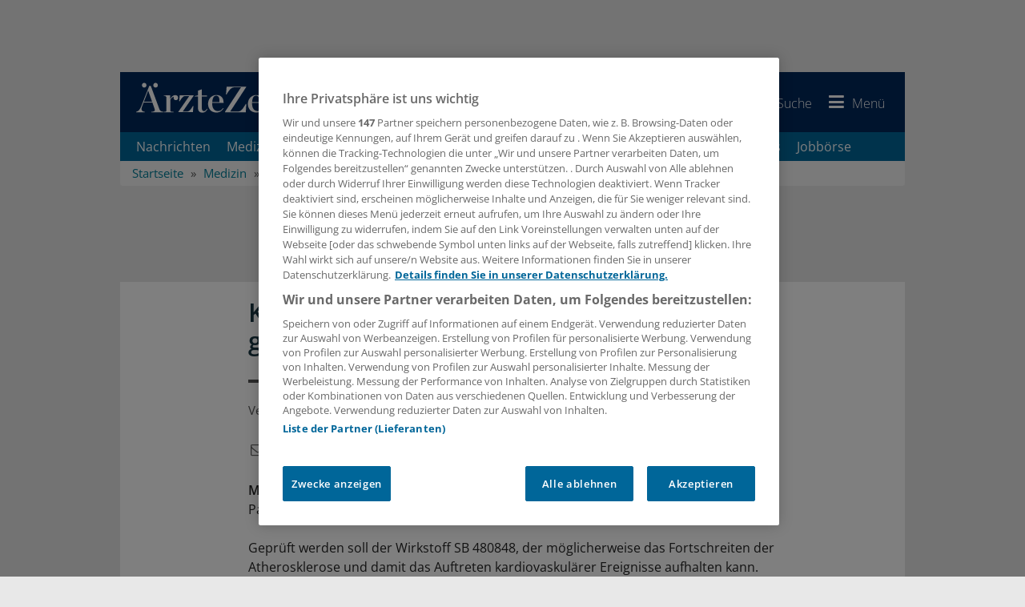

--- FILE ---
content_type: text/html; charset=utf-8
request_url: https://www.aerztezeitung.de/Medizin/KHK-Patienten-fuer-Studie-zur-Therapie-gesucht-383032.html
body_size: 31974
content:

<!DOCTYPE html>
<html xmlns="http://www.w3.org/1999/xhtml" lang="de">
<head>
    <!-- META SECTION -->
    <meta charset="utf-8" />
    <meta name="viewport" content="width=device-width, initial-scale=1.0, shrink-to-fit=no" />
    <meta http-equiv="X-UA-Compatible" content="IE=Edge" />
    <title>KHK-Patienten f&#252;r Studie zur Therapie gesucht</title>
<meta name="date" content="2006-04-26T08:00:00+02:00" />
<link rel="canonical" href="https://www.aerztezeitung.de/Medizin/KHK-Patienten-fuer-Studie-zur-Therapie-gesucht-383032.html" />
<meta property="og:title" content="KHK-Patienten f&#252;r Studie zur Therapie gesucht" />
<meta property="og:type" content="article" />
<meta property="og:image" content="https://www.aerztezeitung.de/Layout_AEZ/favicon/og-image.png" />
<meta property="og:url" content="https://www.aerztezeitung.de/Medizin/KHK-Patienten-fuer-Studie-zur-Therapie-gesucht-383032.html" />
<meta property="og:description" content="F&#252;r eine Phase-II-Studie sucht das Unternehmen GlaxoSmithKline Patienten mit koronarer Herzkrankheit (KHK)." />
<meta property="og:locale" content="de_DE" />
<meta property="og:site_name" content="AerzteZeitung.de" />
<meta property="article:content_tier" content="free" />
<meta property="article:published_time" content="2006-04-26T06:00:00.000Z" />
<meta property="article:modified_time" content="2006-04-26T06:00:00.000Z" />
<meta property="article:opinion" content="false" />
<meta property="twitter:card" content="summary" />
<meta property="twitter:image" content="https://www.aerztezeitung.de/layout_aez/common/img/brand-icon-square.png" />
<link rel="preload" href="//data-51c17cab74.aerztezeitung.de/iomm/latest/manager/base/es6/bundle.js" as="script" id="IOMmBundle" crossorigin="anonymous" />
<link rel="preload" href="//data-51c17cab74.aerztezeitung.de/iomm/latest/bootstrap/loader.js" as="script" crossorigin="anonymous" />
<meta name="description" content="F&#252;r eine Phase-II-Studie sucht das Unternehmen GlaxoSmithKline Patienten mit koronarer Herzkrankheit (KHK)." />
<meta name="keywords" content="GlaxoSmithKline,KHK,Therapie,Arzt,Krankheit" />
<meta name="robots" content="all" />


    <!-- LINK SECTION -->
    <link rel="apple-touch-icon" sizes="180x180" href="/layout_aez/favicon/apple-touch-icon.png">
<link rel="icon" type="image/png" sizes="32x32" href="/layout_aez/favicon/favicon-32x32.png">
<link rel="icon" type="image/png" sizes="16x16" href="/layout_aez/favicon/favicon-16x16.png">
<link rel="manifest" href="/layout_aez/favicon/manifest.json">
<link rel="mask-icon" href="/layout_aez/favicon/safari-pinned-tab.svg" color="#5bbad5">
<link rel="shortcut icon" href="/layout_aez/favicon/favicon.ico">
<meta name="msapplication-config" content="/layout_aez/favicon/browserconfig.xml">
<meta name="theme-color" content="#ffffff">

    
        <link rel="dns-prefetch" href="//cdn.cookielaw.org" />
        <link rel="dns-prefetch" href="//adservice.google.de" />
        <link rel="dns-prefetch" href="//de.ioam.de" />
        <link rel="dns-prefetch" href="//script.ioam.de" />
        <link rel="dns-prefetch" href="//securepubads.g.doubleclick.net" />
        <link rel="dns-prefetch" href="//www.google-analytics.com" />
        <link rel="dns-prefetch" href="//www.googletagmanager.com" />


    
        <link rel="preload" href="/Layout/fonts/open-sans-complete/font/open-sans-v34-latin-ext_latin_greek-ext_greek-300.woff2" as="font" type="font/woff2" crossorigin>
        <link rel="preload" href="/Layout/fonts/open-sans-complete/font/open-sans-v34-latin-ext_latin_greek-ext_greek-regular.woff2" as="font" type="font/woff2" crossorigin>
        <link rel="preload" href="/Layout/fonts/open-sans-complete/font/open-sans-v34-latin-ext_latin_greek-ext_greek-500.woff2" as="font" type="font/woff2" crossorigin>
        <link rel="preload" href="/Layout/fonts/open-sans-complete/font/open-sans-v34-latin-ext_latin_greek-ext_greek-600.woff2" as="font" type="font/woff2" crossorigin>
        <link rel="preload" href="/Layout/fonts/open-sans-complete/font/open-sans-v34-latin-ext_latin_greek-ext_greek-700.woff2" as="font" type="font/woff2" crossorigin>
        <link rel="preload" href="/Layout/fonts/open-sans-complete/font/open-sans-v34-latin-ext_latin_greek-ext_greek-800.woff2" as="font" type="font/woff2" crossorigin>
        <link rel="preload" href="/Layout/fonts/open-sans-complete/font/open-sans-v34-latin-ext_latin_greek-ext_greek-italic.woff2" as="font" type="font/woff2" crossorigin>
        <link rel="preload" href="/Layout/fonts/open-sans-complete/font/open-sans-v34-latin-ext_latin_greek-ext_greek-300italic.woff2" as="font" type="font/woff2" crossorigin>
        <link rel="preload" href="/Layout/fonts/open-sans-complete/font/open-sans-v34-latin-ext_latin_greek-ext_greek-500italic.woff2" as="font" type="font/woff2" crossorigin>
        <link rel="preload" href="/Layout/fonts/open-sans-complete/font/open-sans-v34-latin-ext_latin_greek-ext_greek-600italic.woff2" as="font" type="font/woff2" crossorigin>
        <link rel="preload" href="/Layout/fonts/open-sans-complete/font/open-sans-v34-latin-ext_latin_greek-ext_greek-700italic.woff2" as="font" type="font/woff2" crossorigin>
        <link rel="preload" href="/layout/fonts/awesome/font/aez-awesome.woff2?82932398" as="font" type="font/woff2" crossorigin>


    <link href="/Layout/Bootstrap/CSS/web-portal-bootstrap.min.css?_=d56bbdf1" rel="stylesheet" type="text/css"  />
<link href="/Layout.min.css?eWcmsZone=News&_=-1869102274" rel="stylesheet" type="text/css"  />


    <!-- SCRIPT SECTION -->
    <script src="/lib/jquery/jquery.min.js?_=dfa0b592"></script>
<script type="text/javascript" src="//data-51c17cab74.aerztezeitung.de/iomm/latest/bootstrap/loader.js" crossorigin></script>

    

    

    <script src="https://cdn.cookielaw.org/consent/755dcb49-9d40-4955-8eb6-2193bc45f064/otSDKStub.js" type="text/javascript"
            charset="UTF-8" data-document-language="true" data-domain-script="755dcb49-9d40-4955-8eb6-2193bc45f064" ></script>


    
    
<script>
    window.dataLayer = window.dataLayer || [];

            window.sessionData = {
            "dataLayerSession": {
                "session": {
                    "sessionInfo": {
                        "internalEmployee": false
                    },
                    "authentication": {
                        "loginStatus": false
                    }
                }
            },
            "salutation": "",
                "loggedIn": false,
                "loginStatus": false,
                "pseudonym": "",
                "needPop": false
        };

        window.dataLayer = window.dataLayer || [];
        dataLayer.push(window.sessionData.dataLayerSession);
        
  
        window.dataLayer.push({"content":{"contentInfo":{"contentType":"News Article","authors":"","language":"de","contentID":383032,"title":"KHK-Patienten für Studie zur Therapie gesucht","publishedAt":"2006-04-26T06:00:00.000Z"},"restriction":{"loginRequired":false,"userHasAccess":true},"tags":{"subject":["KHK / Herzinfarkt","Herz-Gefäßkrankheiten","Krankheiten"],"contentCategory":["News"],"discipline":[]}},"page":{"pageInfo":{"destinationURL":"/Medizin/KHK-Patienten-fuer-Studie-zur-Therapie-gesucht-383032.html","paginatedFormCode":"076a1304 .383032","pageName":"KHK-Patienten für Studie zur Therapie gesucht .383032","keywords":"GlaxoSmithKline,KHK,Therapie,Arzt,Krankheit"},"advertisement":{"smed":{"enabled":true,"zone":"generalmedicine","keywords":"generalmedicine,herzgefaeßkrankheiten,khk-herzinfarkt"},"businessad":{"enabled":true,"zone":"medizin","keywords":"generalmedicine,herzgefaeßkrankheiten,khk-herzinfarkt"},"openAdPositions":[]}},"search":{}});
    
window.dataLayerPermutive = {"page":{"pageInfo":{"keywords":["GlaxoSmithKline","KHK","Therapie","Arzt","Krankheit"]},"search":{"filter":[]}},"content":{"contentInfo":{"contentType":"News Article","authors":[],"language":"de","contentId":383032,"title":"KHK-Patienten für Studie zur Therapie gesucht","publisher":["Springer Medizin"],"publishedAt":"2006-04-26T06:00:00.000Z"},"tags":{"discipline":[],"contentCategory":["News"],"subject":["KHK / Herzinfarkt","Herz-Gefäßkrankheiten","Krankheiten"]},"relatesTo":{"authors":[],"publisher":[]},"restriction":{"loginRestricted":false,"userHasAccess":true}},"session":{"userInfo":{},"authentication":{"loginStatus":false,"subscriberIds":[]}}};</script>



        <link rel="preconnect" href="https://cp.aerztezeitung.de" />
    <script type="text/javascript" charset="UTF-8">
        !function() {
            var cpBaseUrl = 'https://cp.aerztezeitung.de';
            var cpPropertyId = '9058179e';
          !function(C,o,n,t,P,a,s){C.CPObject=n,C[n]||(C[n]=function(){
          for(var e=arguments.length,i=new Array(e),c=0;c<e;c++)i[c]=arguments[c];const[r,u,l]=i;if(C[n].q||(C[n].q=[]),
          t=Array.prototype.slice.call(arguments,0),!C[n].patched&&("fatal"===r&&u&&(C[n].le=u,
          Array.prototype.forEach.call(C[n].q,(function(e){"error"===e[0]&&"function"==typeof e[1]&&e[1](u)}))),
          "error"===r&&"function"==typeof u&&C[n].le&&u(C[n].le),"extension"===r&&u&&l&&"function"==typeof l.init&&(l.init(),
          l.initialized=!0),"authenticate"===r&&u)){try{
          P=-1===(o.cookie||"").indexOf("_cpauthhint=")&&!(C.localStorage||{})._cpuser&&-1===C.location.href.toLowerCase().indexOf("cpauthenticated")
          }catch(e){P=!1}P&&(a={isLoggedIn:function(){return!1},hasValidSubscription:function(){return!1}},
          "function"==typeof u&&u(null,a),t=["authenticate",null])}C[n].q.push(t)});try{
          ((s=(o.cookie.split("_cpauthhint=")[1]||"").split(";")[0])?Number(s[1]):NaN)>0&&(o.body?o.body.classList.add("cpauthenticated"):o.addEventListener("DOMContentLoaded",(function(){
          o.body.classList.add("cpauthenticated")})))}catch(e){}C[n].l=+new Date,C[n].sv=5}(window,document,"cp");

          cp("extension","onetrust",{version:1,init:function(){function e(){
          const e=document.getElementById("onetrust-consent-sdk");if(!e)return
          ;const r=Array.prototype.find.call(e.children,(function(e){return e.classList.contains("onetrust-pc-dark-filter")}))
          ;r&&(r.classList.remove("ot-hide"),r.removeAttribute("style"),r.style.zIndex="2147483644")}function r(){!function(){
          const r=document.getElementById("onetrust-banner-sdk");if(r){const c=r.getAttribute("style")
          ;r.classList.contains("ot-hide")||c||(r.style.zIndex="2147483645",e())}else{
          if("function"!=typeof window.MutationObserver)return;new MutationObserver((function(r,c){
          Array.prototype.forEach.call(r,(function(r){
          "childList"===r.type&&r.target&&"onetrust-consent-sdk"===r.target.id&&Array.prototype.forEach.call(r.addedNodes,(function(r){
          if("onetrust-banner-sdk"===r.id){const i=r.getAttribute("style")
          ;r.classList.contains("ot-hide")||i||(r.style.zIndex="2147483645",e()),c.disconnect()}}))}))
          })).observe(document.documentElement,{childList:!0,subtree:!0})}}(),function(){
          const e=document.getElementById("__cp_ot_hide_banner");e&&e.parentElement&&e.parentElement.removeChild(e)}()}
          return function(){let e=document.getElementById("__cp_ot_hide_banner");e||(e=document.createElement("style"),
          e.id="__cp_ot_hide_banner",e.appendChild(document.createTextNode("#onetrust-banner-sdk { display: none !important; }")),
          document.head?document.head.appendChild(e):document.body&&document.body.appendChild(e))}(),function(){
          if("function"==typeof window.MutationObserver)new MutationObserver((function(e,r){
          Array.prototype.forEach.call(e,(function(e){
          "childList"===e.type&&e.target&&"onetrust-consent-sdk"===e.target.id&&Array.prototype.forEach.call(e.addedNodes,(function(e){
          e.classList.contains("onetrust-pc-dark-filter")&&(e.classList.add("ot-hide"),r.disconnect())}))}))
          })).observe(document.documentElement,{childList:!0,subtree:!0});else{const e=setInterval((function(){
          const r=document.getElementById("onetrust-consent-sdk");if(!r)return;const c=r.querySelector(".onetrust-pc-dark-filter")
          ;c&&(c.classList.add("ot-hide"),clearInterval(e))}),50)}}(),cp("error",(function(){r()}))}});

          // Will activate Contentpass and initialize basic interfaces for
          // communicating with Contentpass
          cp('create', cpPropertyId, {
            baseUrl: cpBaseUrl
          });
          cp('render', {
            onFullConsent: function() {
              console.log('[CP] onFullConsent');
                    // load GTM
                    window.dataLayer = window.dataLayer || [];
                    function gtag() { window.dataLayer.push(arguments); }

                    gtag("consent", "update", {
                        "ad_storage": "granted",
                        "ad_user_data": "granted",
                        "ad_personalization": "granted",
                        "analytics_storage": "granted"
                    });

                    let gtmStartedEvent = window.dataLayer.find(element => element['gtm.start']);
                    if (gtmStartedEvent) {
                        window.location.reload();
                    }

                    (function (w, d, s, l, i) {
                        w[l] = w[l] || []; w[l].push({
                            "gtm.start":
                                new Date().getTime(), event: "gtm.js"
                        }); var f = d.getElementsByTagName(s)[0],
                            j = d.createElement(s), dl = l != "dataLayer" ? "&l=" + l : ""; j.async = true; j.src =
                                "https://www.googletagmanager.com/gtm.js?id=" + i + dl; f.parentNode.insertBefore(j, f);
                    })(window, document, "script", "dataLayer", "GTM-T75G7P2");
                    // load advertisements support
                    // load advertisements support
(function (d, gsUrl, aUrl) {
    var reloadAdvertisementScripts = function () {
        smAdserver.loadPermutive();
        smAdserver.buildSlots();
        smAdserver.loadVendorLib();
    };
    var googleServiceScript = d.createElement("script");
    googleServiceScript.type = "text/javascript";
    googleServiceScript.src = gsUrl;
    if (aUrl) {
        googleServiceScript.onload = function () {
            var advertisementScript = d.createElement("script");
            advertisementScript.type = "text/javascript";
            advertisementScript.src = aUrl;
            d.head.appendChild(advertisementScript);
            advertisementScript.onload = reloadAdvertisementScripts;
        }
    } else {
        googleServiceScript.onload = reloadAdvertisementScripts;
    }
    d.head.appendChild(googleServiceScript);
}(document, "https://securepubads.g.doubleclick.net/tag/js/gpt.js", "/scripts/custom/aez_ad_lib.js?_=7.1.12-0.09"));

            }
          });

          cp('authenticate', function (error, user) {
            if (error) {
              // Error handling depending on use case
              return;
            }
            if (user.isLoggedIn() && user.hasValidSubscription()) {
              // User has valid subscription
            } else {
              // User has no valid subscription
            }
          });
        }()
    </script>
    <script src="https://cp.aerztezeitung.de/now.js" async fetchPriority="high" onerror="cp('fatal', arguments)"></script>


    

    

    
        <script type="application/ld+json">
            {
                  "publisher": {
                    "@type": "Organization",
                    "name": "Springer Medizin Verlag GmbH, Ärzte Zeitung",
                    "url": "https://www.aerztezeitung.de",
                    "logo": {
                      "@type": "ImageObject",
                      "url": "https://www.aerztezeitung.de/img/logo.png",
                      "width": 245,
                      "height": 45
                    },
                    "sameAs": [
                      "https://www.facebook.com/AerzteZeitung/",
                      "https://x.com/aerztezeitung",
                      "https://www.linkedin.com/company/%C3%A4rzte-zeitung/",
                      "https://whatsapp.com/channel/0029Var59UBJkK74FbmwW71x"
                    ]
                  },
                  "@context": "https://schema.org",
                  "@type": "WebPage"
                }
        </script>
    
</head>
<body>
    
    <script>


                    window["gtag_enable_tcf_support"] = true;
                    window.oGeneralVendors = {
                        twitter: "V4",
                    youtube: "V5",
                    movingimage: "V7",
                    datawrapper: "V8",
                    kaltura: "V9",
                    podigee: "V10",
                    facebook: "V11",
                    statista: "V12",
                    permutive: "V13",
                    instagram: "V18"
                            };
                        function OptanonWrapper() {
                window.dataLayer = window.dataLayer || [];

                window.dataLayer.push({ event: "OneTrustGroupsUpdated" });
                     }
    </script>


    

    
    
        <link href="/lib/jqueryui/jquery-ui-custom.min.css" rel="stylesheet" type="text/css" />
    <div id="m_wctrlWebsite" class="Wcms News container" data-wcms-page-info="{&quot;WcmsPageId&quot;:1,&quot;WcmsZone&quot;:2,&quot;EditionPartId&quot;:-1,&quot;SectionId&quot;:1097,&quot;PrintEditionId&quot;:-1,&quot;ClassificationId&quot;:-1,&quot;RealEstateCityId&quot;:-1,&quot;EventAreaId&quot;:-1,&quot;CustomAreaId&quot;:-1,&quot;ContainedWebDocs&quot;:&quot;{\&quot;863\&quot;:[383032,460955,460876,460808]}&quot;,&quot;DocId&quot;:383032,&quot;DocLogType&quot;:863}" data-wcms-version-infos="[]">

        <div id="WallpaperBanner">
            
	<div class="WcmsTopBannerPlaceHolder">
		<div class="WcmsModule AdContainer">
    <div class="ad-place--BS">
        <div id="Ads_BA_BS" data-ad-id="BS" style="position:relative;" >
        </div>
    </div>
</div>
	</div>
	<div class="WcmsSkycraperBannerPlaceHolder">
		<div class="WcmsModule AdContainer">
    <div class="ad-place--SKY">
        <div id="Ads_BA_SKY" data-ad-id="SKY" >
        </div>
    </div>
</div>
	</div>

        </div>
        <div id="top"></div>

        

        

	<header class="navbar yamm" id="header-content">

		






<div class="content-container sticky-navigation">

    <a href="/" class="navbar-brand">
            <img src="/Layout_aez/Common/img/brand-logo.svg"  alt="Logo der Ärzte Zeitung"  title="AerzteZeitung.de"  class="brand-logo" loading="lazy">
    </a>
    <ul class="nav navbar-nav navbar-right symbol-navbar pull-right">
            <li>
                <a href="https://www.springermedizin.de"  title="Zu SpringerMedizin.de"  target="_blank" class="navbar-brand_secondary hidden-xs hidden-sm hidden-md pull-left">
                    <img src="/Layout_aez/Common/img/brand-secondary.svg"  alt="Logo SpringerMedizin.de"  title="Zu SpringerMedizin.de"  class="brand-logo" loading="lazy">
                </a>
            </li>
        
<li class="dropdown">
        <a href="https://signon.springer.com/login?service=https%3a%2f%2fwww.aerztezeitung.de%2fSso%2fSpringerSso%3fCurrentUrl%3d%252fMedizin%252fKHK-Patienten-fuer-Studie-zur-Therapie-gesucht-383032.html&amp;renew=true" class="sso-login-url" rel="nofollow" title="Anmelden">
            <i class="aez-symbol iconfont-user" id="header-icon-user"></i>
            <span class="label hidden-xs ">Anmelden</span>
        </a>
</li>
        <li class="dropdown yamm-fw" id="menue-search">
            <a href="#" data-toggle="dropdown" class="dropdown-toggle" title="Suchen" aria-expanded="false">
                <i class="aez-symbol iconfont-search"></i>
                <span class="label hidden-xs ">Suche</span>               
            </a>
            <ul class="dropdown-menu full-width">
                <li>
                    <div class="yamm-content">
                        <div class="no-row row">
                            <div class="col-xs-12">
                                <div class="SearchModule input-group" data-fi-searchurl="/Nachrichten/Suche">
                                    <label for="SearchInputText" class="hidden">Suchbegriffe eingeben</label>
                                    <input name="SearchInputText" type="search" id="SearchInputText" autocomplete="off" title="Suchbegriffe eingeben" placeholder="Suchbegriffe eingeben" class="fi-search-box form-control InputHintText"><span class="input-group-btn">
                                        <button class="btn btn-primary" title="Suchen" type="button"><i class="aez-symbol iconfont-search"></i></button>
                                    </span>
                                </div>
                            </div>
                        </div>
                    </div>
                </li>
            </ul>
        </li>
        <li class="dropdown menu-bar">
            <a title="Menü" href="#" class="dropdown-toggle" data-toggle="dropdown" role="button" aria-expanded="false">
                <i class="aez-symbol iconfont-menu"></i>
                <span class="label hidden-xs">Menü</span>
            </a>
            <ul class="dropdown-menu can-scroll">
                <li>
                    <nav>
                        <ul class="nav navbar-nav" id="m_wSecondNavContainer" role="menu">
                            


    <li class="page-header-navigation__item" role="none">
            <span class="menu-panel-title">
                <a href="/Nachrichten/Aktuelle-Nachrichten" title="Nachrichten"   role="menuitem">Nachrichten</a>
            </span>
    </li>
    <li class="page-header-navigation__item" role="none">
            <span class="menu-panel-title">
                <a href="/Medizin" title="Medizin"   role="menuitem">Medizin</a>
            </span>
    </li>
    <li class="page-header-navigation__item" role="none">
            <span class="menu-panel-title">
                <a href="/Politik" title="Politik"   role="menuitem">Politik</a>
            </span>
    </li>
    <li class="page-header-navigation__item" role="none">
            <span class="menu-panel-title">
                <a href="/Wirtschaft" title="Praxis &amp; Wirtschaft"   role="menuitem">Praxis &amp; Wirtschaft</a>
            </span>
    </li>
    <li class="page-header-navigation__item" role="none">
            <span class="menu-panel-title">
                <a href="/Panorama" title="Panorama"   role="menuitem">Panorama</a>
            </span>
    </li>
    <li class="page-header-navigation__item" role="none">
            <span class="menu-panel-title">
                <a href="/Nachrichten/Regionen" title="Regionen"   role="menuitem">Regionen</a>
            </span>
    </li>
    <li class="page-header-navigation__item" role="none">
            <span class="menu-panel-title">
                <a href="/Specials" title="Specials"   role="menuitem">Specials</a>
            </span>
    </li>
    <li class="page-header-navigation__item" role="none">
            <span class="menu-panel-title">
                <a href="/Kongresse" title="Kongresse"   role="menuitem">Kongresse</a>
            </span>
    </li>
    <li class="page-header-navigation__item" role="none">
            <span class="menu-panel-title">
                <a href="/Kooperationen" title="Kooperationen"   role="menuitem">Kooperationen</a>
            </span>
    </li>
    <li class="page-header-navigation__item" role="none">
            <span class="menu-panel-title">
                <a href="/Nachrichten/Sonderberichte" title="Sonderberichte"   role="menuitem">Sonderberichte</a>
            </span>
    </li>
    <li class="page-header-navigation__item" role="none">
            <span class="menu-panel-title">
                <a href="/Podcasts" title="Podcasts"   role="menuitem">Podcasts</a>
            </span>
    </li>
    <li class="page-header-navigation__item" role="none">
            <span class="menu-panel-title">
                <a href="/E-Paper/" title="E-Paper" target="_blank" rel="nofollow noopener"   role="menuitem">E-Paper</a>
            </span>
    </li>
    <li class="page-header-navigation__item" role="none">
            <span class="menu-panel-title">
                <a href="/Jobs" title="Jobbörse"   role="menuitem">Jobb&#xF6;rse</a>
            </span>
    </li>
    <li class="page-header-navigation__item" role="none">
            <span class="menu-panel-title">
                <a href="/Verlag/Newsletter-verwalten" title="Newsletter"   role="menuitem">Newsletter</a>
            </span>
    </li>
    <li class="page-header-navigation__item" role="none">
            <div class="no-row">
                <div id="accordion2"  class="menu-panel-group">
                    <div class="menu-panel panel page-header-navigation__item">
                        <div class="menu-panel-heading">
                            <span class="menu-panel-title">
                                <a href="#collapse2" data-toggle="collapse" aria-label="Öffnen" aria-expanded="false" role="button"
                                   class="collapsed" data-parent="accordion2"  title="Verlag">
                                    Verlag
                                    <span class="menu-toggle-btn">
                                        <span class="sub-navigation-marker"></span>
                                    </span>
                                </a>		
                            </span>
                        </div>
                        <div id="collapse2"  class="panel-collapse collapse">
                            <div class="panel-body">
                                <div>
                                    <ul class="list-unstyled">
                                            <li class="page-header-navigation__sub-item">
                                                <span class="menu-panel-title">
                                                    <a href="/Service/Mediadaten-der-Aerzte-Zeitung-426681.html" 
                                                    title="Mediadaten" >
                                                    Mediadaten</a>
                                                </span>
                                            </li>
                                            <li class="page-header-navigation__sub-item">
                                                <span class="menu-panel-title">
                                                    <a href="/Rubrikanzeigen" 
                                                    title="Rubrikanzeigen" >
                                                    Rubrikanzeigen</a>
                                                </span>
                                            </li>
                                            <li class="page-header-navigation__sub-item">
                                                <span class="menu-panel-title">
                                                    <a href="/Service/Unsere-Abonnements-fuer-Sie-401505.html" 
                                                    title="Abonnements" >
                                                    Abonnements</a>
                                                </span>
                                            </li>
                                    </ul>
                                </div>
                            </div>
                        </div>
                    </div>
                </div>
            </div>
    </li>

                        </ul>
                    </nav>
                </li>
            </ul>
        </li>
    </ul>
</div>

<div id="DesktopNavigation" class="content-container main-navigation navbar-default hidden-sm hidden-sticky">
    
<nav id="navbar-horizontal">
    <div id="m_wdivDesktopNavbar" class="collapse navbar-collapse">
        <ul class="nav navbar-nav">

<li class="navitem" >
    <a href="/Nachrichten/Aktuelle-Nachrichten"  title="Nachrichten" >
        Nachrichten
    </a>
</li>
<li class="navitem" >
    <a href="/Medizin"  title="Medizin" >
        Medizin
    </a>
</li>
<li class="navitem" >
    <a href="/Politik"  title="Politik und Gesellschaft" >
        Politik
    </a>
</li>
<li class="navitem" >
    <a href="/Wirtschaft"  title="Praxis &amp; Wirtschaft" >
        Praxis &amp; Wirtschaft
    </a>
</li>
<li class="navitem" >
    <a href="/Panorama"  title="Panorama" >
        Panorama
    </a>
</li>
<li class="navitem" >
    <a href="/Specials"  title="Specials" >
        Specials
    </a>
</li>
<li class="navitem" >
    <a href="/Kooperationen"  title="Kooperationen" >
        Kooperationen
    </a>
</li>
<li class="navitem" >
    <a href="/Podcasts"  title="Podcasts" >
        Podcasts
    </a>
</li>
<li class="navitem" >
    <a href="/Jobs"  title="Jobbörse" >
        Jobb&#xF6;rse
    </a>
</li>        </ul>
    </div>
</nav>

</div><div id="UserNotePlaceholder">
</div>



    <ol class="breadcrumb" itemscope itemtype="https://schema.org/BreadcrumbList">
            <li  itemprop="itemListElement" itemscope  itemtype="https://schema.org/ListItem">
                    <a href="/" title="Startseite"  itemprop="item"><span itemprop="name">Startseite</span><meta itemprop="position" content="1" /></a>
            </li>
            <li  itemprop="itemListElement" itemscope  itemtype="https://schema.org/ListItem">
                    <a href="/Medizin" title="Medizin"  itemprop="item"><span itemprop="name">Medizin</span><meta itemprop="position" content="2" /></a>
            </li>
            <li  itemprop="itemListElement" itemscope  itemtype="https://schema.org/ListItem">
                    <a href="/Medizin/Krankheiten" title="Krankheiten"  itemprop="item"><span itemprop="name">Krankheiten</span><meta itemprop="position" content="3" /></a>
            </li>
            <li  itemprop="itemListElement" itemscope  itemtype="https://schema.org/ListItem">
                    <a href="/Nachrichten/Herz-Gefaesskrankheiten-tt3141.html" title="Herz-Gefäßkrankheiten"  itemprop="item"><span itemprop="name">Herz-Gef&#xE4;&#xDF;krankheiten</span><meta itemprop="position" content="4" /></a>
            </li>
            <li class="active"  itemprop="itemListElement" itemscope  itemtype="https://schema.org/ListItem">
                    <a href="/Nachrichten/KHK-Herzinfarkt-tt3160.html" title="KHK / Herzinfarkt"  itemprop="item"><span itemprop="name">KHK / Herzinfarkt</span><meta itemprop="position" content="5" /></a>
            </li>
    </ol>
	</header>


        <div class="WcmsPagePlaceholder margin-top-10">
            
	<div class="row">
		<div class="col-xs-12">
			

<main class="WcmsPage">
	<div class="WcmsModule AdContainer">
    <div class="ad-place--FLB">
        <div id="Ads_BA_FLB" data-ad-id="FLB" style="text-align:center;" >
        </div>
    </div>
</div>


<div  class="WcmsModule is-centered-max-width">
	<div data-fi-doc-id="383032" class="WebStoryShowModule">
		<article class="">
  <script type="application/ld+json">
        {
        "@context": "https://schema.org/",
        "@type": "NewsArticle",
        "inLanguage":"de-DE",
        "datePublished":"2006-04-26T08:00:00+01:00","dateModified":"2006-04-26T08:00:00+01:00","mainEntityOfPage":{"@type":"WebPage","@id":"https://www.aerztezeitung.de/Medizin/KHK-Patienten-fuer-Studie-zur-Therapie-gesucht-383032.html", "name":"KHK / Herzinfarkt "},"isAccessibleForFree":"http://schema.org/True", "headline":"KHK / Herzinfarkt : KHK-Patienten für Studie zur Therapie gesucht","alternativeHeadline":"KHK-Patienten für Studie zur Therapie gesucht","description":"Für eine Phase-II-Studie sucht das Unternehmen GlaxoSmithKline Patienten mit koronarer Herzkrankheit (KHK).", "articleBody":"MÜNCHEN (eb). Für eine Phase-II-Studie sucht das Unternehmen GlaxoSmithKline Patienten mit koronarer Herzkrankheit (KHK).Geprüft werden soll der Wirkstoff SB 480848, der möglicherweise das Fortschreiten der Atherosklerose und damit das Auftreten kardiovaskulärer Ereignisse aufhalten kann.Der Wirkstoff hemmt die Lipoprotein-Phospholipase A2. Das Enzym produziert entzündungsfördernde Substanzen in atherosklerotischen Plaques. Seine Hemmung kann Plaques stabilisieren.Ärzte können sich bei GlaxoSmithKline unter der Service-Nummer 01 80 / 34 56 10 00 melden.","author":[{"@context":"http://schema.org","@type":"Organization","name":"Springer Medizin, Ärzte Zeitung"}]
,"image":[{"@type":"ImageObject",
"contentUrl":"https://www.aerztezeitung.de/img/aez-logo-black.png","url":"https://www.aerztezeitung.de/img/aez-logo-black.png", "width":"618","height":"161","copyrightHolder":"Springer Medizin Verlag GmbH"}]
				}
			</script>
  <div class="row">
    <div class="col-sm-12">
      <div class="StoryShowBox">
        <header>
          <h1 class="article-heading">KHK-Patienten für Studie zur Therapie gesucht</h1></header>
        <div class="clear"></div>
        <span class="authors"></span>
        <span class="date">
          <span class="published">Veröffentlicht: <time datetime="2006-04-26T08:00:00+01:00">26.04.2006, 08:00 Uhr
	</time></span>
        </span>
        <div class="row margin-top-15 margin-bottom-15 social-sharer no-index">
          <div class="StoryShowShare col-xs-5"><ul class="list-inline"><li class="sharer_icon-wrapper"><a rel="noopener" title="Email" href="mailto:?subject=Empfohlener%20Artikel%20von%20www.aerztezeitung.de&amp;body=Ein%20interessanter%20Artikel%3A%20https%3A%2F%2Fwww.aerztezeitung.de%2FMedizin%2FKHK-Patienten-fuer-Studie-zur-Therapie-gesucht-383032.html%3Futm_campaign%3DSocialMediaShare%26utm_source%3DStory%26utm_medium%3DEmail"><i class="aez-symbol iconfont-mail"></i></a></li><li class="sharer_icon-wrapper hidden-xs"><a target="_blank" rel="noopener" title="Facebook" href="https://de.facebook.com/sharer.php?u=https%3A%2F%2Fwww.aerztezeitung.de%2FMedizin%2FKHK-Patienten-fuer-Studie-zur-Therapie-gesucht-383032.html%3Futm_campaign%3DSocialMediaShare%26utm_source%3DStory%26utm_medium%3DFacebook"><i class="aez-symbol iconfont-facebook"></i></a></li><li class="sharer_icon-wrapper hidden-xs"><a target="_blank" rel="noopener" title="X (früher Twitter)" href="https://twitter.com/share?url=https%3A%2F%2Fwww.aerztezeitung.de%2FMedizin%2FKHK-Patienten-fuer-Studie-zur-Therapie-gesucht-383032.html%3Futm_campaign%3DSocialMediaShare%26utm_source%3DStory%26utm_medium%3DTwitter"><i class="aez-symbol iconfont-twittwer-x"></i></a></li><li class="sharer_icon-wrapper  hidden-xs"><a target="_blank" rel="noopener" title="LinkedIn" href="https://www.linkedin.com/sharing/share-offsite/?url=https%3A%2F%2Fwww.aerztezeitung.de%2FMedizin%2FKHK-Patienten-fuer-Studie-zur-Therapie-gesucht-383032.html%3Futm_campaign%3DSocialMediaShare%26utm_source%3DStory%26utm_medium%3DLinkedIn"><i class="aez-symbol iconfont-linkedin"></i></a></li><li class="sharer_icon-wrapper hidden-xs"><a target="_blank" rel="noopener" title="Xing" href="https://www.xing.com/app/user?op=share&amp;url=https%3A%2F%2Fwww.aerztezeitung.de%2FMedizin%2FKHK-Patienten-fuer-Studie-zur-Therapie-gesucht-383032.html%3Futm_campaign%3DSocialMediaShare%26utm_source%3DStory%26utm_medium%3DXing"><i class="aez-symbol iconfont-xing"></i></a></li><li class="sharer_icon-wrapper hidden-xs"><a class="ShareCopyUrl" rel="noopener" href="#" title="Link kopieren" data-shareurl="https%3A%2F%2Fwww.aerztezeitung.de%2FMedizin%2FKHK-Patienten-fuer-Studie-zur-Therapie-gesucht-383032.html%3Futm_campaign%3DSocialMediaShare%26utm_source%3DStory%26utm_medium%3DSharelink"><i class="aez-symbol iconfont-link"></i></a></li><li class="sharer_icon-wrapper hidden-sm hidden-md hidden-lg"><div class="dropdown"><button class="btn-link dropdown-toggle" type="button" title="Mehr teilen" data-toggle="dropdown"><i class="aez-symbol iconfont-share"></i><i class="caret"></i></button><ul class="dropdown-menu"><li><a target="_blank" rel="noopener" title="X (früher Twitter)" href="https://twitter.com/share?url=https%3A%2F%2Fwww.aerztezeitung.de%2FMedizin%2FKHK-Patienten-fuer-Studie-zur-Therapie-gesucht-383032.html%3Futm_campaign%3DSocialMediaShare%26utm_source%3DStory%26utm_medium%3DTwitter"><i class="aez-symbol iconfont-twittwer-x"></i><span>
												früher Twitter
											</span></a></li><li><a target="_blank" rel="noopener" title="LinkedIn" href="https://www.linkedin.com/sharing/share-offsite/?url=https%3A%2F%2Fwww.aerztezeitung.de%2FMedizin%2FKHK-Patienten-fuer-Studie-zur-Therapie-gesucht-383032.html%3Futm_campaign%3DSocialMediaShare%26utm_source%3DStory%26utm_medium%3DLinkedIn"><i class="aez-symbol iconfont-linkedin"></i><span>
												LinkedIn
											</span></a></li><li><a target="_blank" rel="noopener" title="Facebook" href="https://de.facebook.com/sharer.php?u=https%3A%2F%2Fwww.aerztezeitung.de%2FMedizin%2FKHK-Patienten-fuer-Studie-zur-Therapie-gesucht-383032.html%3Futm_campaign%3DSocialMediaShare%26utm_source%3DStory%26utm_medium%3DFacebook"><i class="aez-symbol iconfont-facebook"></i><span>
												Facebook
											</span></a></li><li><a target="_blank" rel="noopener" title="WhatsApp" href="WhatsApp://send?text=https%3A%2F%2Fwww.aerztezeitung.de%2FMedizin%2FKHK-Patienten-fuer-Studie-zur-Therapie-gesucht-383032.html%3Futm_campaign%3DSocialMediaShare%26utm_source%3DStory%26utm_medium%3DWhatsapp"><i class="aez-symbol iconfont-whatsapp"></i><span>
												WhatsApp
											</span></a></li><li><a class="ShareCopyUrl" rel="noopener" href="#" title="Link kopieren" data-shareurl="https%3A%2F%2Fwww.aerztezeitung.de%2FMedizin%2FKHK-Patienten-fuer-Studie-zur-Therapie-gesucht-383032.html%3Futm_campaign%3DSocialMediaShare%26utm_source%3DStory%26utm_medium%3DSharelink"><i class="aez-symbol iconfont-link"></i><span>
												Link kopieren
											</span></a></li></ul></div></li></ul></div>
          <div class="StoryShowInteraction col-xs-7">
            <ul class="list-inline text-right">
              <li class="action_icon-wrapper">
                <a class="AddToWatchListLink" title="In Merkliste übernehmen" rel="nofollow" href="javascript: FI.Wcms.News.Modules.CWatchListModules.AddToWatchList('de4684a0-ccb9-48f5-b725-3367beffc50d',863);">
                  <span class="aez-symbol iconfont-bookmark-empty"></span>
                </a>
              </li>
              <li class="action_icon-wrapper hidden-xs">
                <a title="Drucken" target="_blank" rel=" nofollow" href="/Medizin/KHK-Patienten-fuer-Studie-zur-Therapie-gesucht-383032.html?bPrint=true">
                  <span class="aez-symbol iconfont-print"></span>
                </a>
              </li>
              <li class="action_icon-wrapper">
                <a title="Kommentare" href="/Medizin/KHK-Patienten-fuer-Studie-zur-Therapie-gesucht-383032.html#Comments" rel=" nofollow">
                  <span class="aez-symbol iconfont-comment-empty"></span>
                  <span>0</span>
                </a>
              </li>
              <li class="action_icon-wrapper">
                <a role="button">
                  <span class="aez-symbol iconfont-thumbs-up"></span>
                  <span>0</span>
                </a>
              </li>
            </ul>
          </div>
        </div>
      </div>
      <div class="StoryShowBody">
        <div class="StoryShowBaseTextBox">
          <p>
            <b>MÜNCHEN</b> (eb). Für eine Phase-II-Studie sucht das Unternehmen GlaxoSmithKline Patienten mit koronarer Herzkrankheit (KHK).</p>
          <p>Geprüft werden soll der Wirkstoff SB 480848, der möglicherweise das Fortschreiten der Atherosklerose und damit das Auftreten kardiovaskulärer Ereignisse aufhalten kann.</p>
          <div class="WcmsModule AdContainer">
    <div class="ad-place--CAD">
        <div id="Ads_BA_CAD" data-ad-id="CAD" style="text-align:center;" >
        </div>
    </div>
</div>
          <p>Der Wirkstoff hemmt die Lipoprotein-Phospholipase A<sub>2</sub>. Das Enzym produziert entzündungsfördernde Substanzen in atherosklerotischen Plaques. Seine Hemmung kann Plaques stabilisieren.</p>
          <p>
            <i>Ärzte können sich bei GlaxoSmithKline unter der Service-Nummer 01 80 / 34 56 10 00 melden.</i>
          </p>
        </div>
        <div class="row margin-top-15 margin-bottom-15 social-sharer no-index">
          <div class="StoryShowShare col-xs-5"><ul class="list-inline"><li class="sharer_icon-wrapper"><a rel="noopener" title="Email" href="mailto:?subject=Empfohlener%20Artikel%20von%20www.aerztezeitung.de&amp;body=Ein%20interessanter%20Artikel%3A%20https%3A%2F%2Fwww.aerztezeitung.de%2FMedizin%2FKHK-Patienten-fuer-Studie-zur-Therapie-gesucht-383032.html%3Futm_campaign%3DSocialMediaShare%26utm_source%3DStory%26utm_medium%3DEmail"><i class="aez-symbol iconfont-mail"></i></a></li><li class="sharer_icon-wrapper hidden-xs"><a target="_blank" rel="noopener" title="Facebook" href="https://de.facebook.com/sharer.php?u=https%3A%2F%2Fwww.aerztezeitung.de%2FMedizin%2FKHK-Patienten-fuer-Studie-zur-Therapie-gesucht-383032.html%3Futm_campaign%3DSocialMediaShare%26utm_source%3DStory%26utm_medium%3DFacebook"><i class="aez-symbol iconfont-facebook"></i></a></li><li class="sharer_icon-wrapper hidden-xs"><a target="_blank" rel="noopener" title="X (früher Twitter)" href="https://twitter.com/share?url=https%3A%2F%2Fwww.aerztezeitung.de%2FMedizin%2FKHK-Patienten-fuer-Studie-zur-Therapie-gesucht-383032.html%3Futm_campaign%3DSocialMediaShare%26utm_source%3DStory%26utm_medium%3DTwitter"><i class="aez-symbol iconfont-twittwer-x"></i></a></li><li class="sharer_icon-wrapper  hidden-xs"><a target="_blank" rel="noopener" title="LinkedIn" href="https://www.linkedin.com/sharing/share-offsite/?url=https%3A%2F%2Fwww.aerztezeitung.de%2FMedizin%2FKHK-Patienten-fuer-Studie-zur-Therapie-gesucht-383032.html%3Futm_campaign%3DSocialMediaShare%26utm_source%3DStory%26utm_medium%3DLinkedIn"><i class="aez-symbol iconfont-linkedin"></i></a></li><li class="sharer_icon-wrapper hidden-xs"><a target="_blank" rel="noopener" title="Xing" href="https://www.xing.com/app/user?op=share&amp;url=https%3A%2F%2Fwww.aerztezeitung.de%2FMedizin%2FKHK-Patienten-fuer-Studie-zur-Therapie-gesucht-383032.html%3Futm_campaign%3DSocialMediaShare%26utm_source%3DStory%26utm_medium%3DXing"><i class="aez-symbol iconfont-xing"></i></a></li><li class="sharer_icon-wrapper hidden-xs"><a class="ShareCopyUrl" rel="noopener" href="#" title="Link kopieren" data-shareurl="https%3A%2F%2Fwww.aerztezeitung.de%2FMedizin%2FKHK-Patienten-fuer-Studie-zur-Therapie-gesucht-383032.html%3Futm_campaign%3DSocialMediaShare%26utm_source%3DStory%26utm_medium%3DSharelink"><i class="aez-symbol iconfont-link"></i></a></li><li class="sharer_icon-wrapper hidden-sm hidden-md hidden-lg"><div class="dropdown"><button class="btn-link dropdown-toggle" type="button" title="Mehr teilen" data-toggle="dropdown"><i class="aez-symbol iconfont-share"></i><i class="caret"></i></button><ul class="dropdown-menu"><li><a target="_blank" rel="noopener" title="X (früher Twitter)" href="https://twitter.com/share?url=https%3A%2F%2Fwww.aerztezeitung.de%2FMedizin%2FKHK-Patienten-fuer-Studie-zur-Therapie-gesucht-383032.html%3Futm_campaign%3DSocialMediaShare%26utm_source%3DStory%26utm_medium%3DTwitter"><i class="aez-symbol iconfont-twittwer-x"></i><span>
												früher Twitter
											</span></a></li><li><a target="_blank" rel="noopener" title="LinkedIn" href="https://www.linkedin.com/sharing/share-offsite/?url=https%3A%2F%2Fwww.aerztezeitung.de%2FMedizin%2FKHK-Patienten-fuer-Studie-zur-Therapie-gesucht-383032.html%3Futm_campaign%3DSocialMediaShare%26utm_source%3DStory%26utm_medium%3DLinkedIn"><i class="aez-symbol iconfont-linkedin"></i><span>
												LinkedIn
											</span></a></li><li><a target="_blank" rel="noopener" title="Facebook" href="https://de.facebook.com/sharer.php?u=https%3A%2F%2Fwww.aerztezeitung.de%2FMedizin%2FKHK-Patienten-fuer-Studie-zur-Therapie-gesucht-383032.html%3Futm_campaign%3DSocialMediaShare%26utm_source%3DStory%26utm_medium%3DFacebook"><i class="aez-symbol iconfont-facebook"></i><span>
												Facebook
											</span></a></li><li><a target="_blank" rel="noopener" title="WhatsApp" href="WhatsApp://send?text=https%3A%2F%2Fwww.aerztezeitung.de%2FMedizin%2FKHK-Patienten-fuer-Studie-zur-Therapie-gesucht-383032.html%3Futm_campaign%3DSocialMediaShare%26utm_source%3DStory%26utm_medium%3DWhatsapp"><i class="aez-symbol iconfont-whatsapp"></i><span>
												WhatsApp
											</span></a></li><li><a class="ShareCopyUrl" rel="noopener" href="#" title="Link kopieren" data-shareurl="https%3A%2F%2Fwww.aerztezeitung.de%2FMedizin%2FKHK-Patienten-fuer-Studie-zur-Therapie-gesucht-383032.html%3Futm_campaign%3DSocialMediaShare%26utm_source%3DStory%26utm_medium%3DSharelink"><i class="aez-symbol iconfont-link"></i><span>
												Link kopieren
											</span></a></li></ul></div></li></ul></div>
          <div class="StoryShowInteraction col-xs-7">
            <ul class="list-inline text-right">
              <li class="action_icon-wrapper">
                <a class="AddToWatchListLink" title="In Merkliste übernehmen" rel="nofollow" href="javascript: FI.Wcms.News.Modules.CWatchListModules.AddToWatchList('de4684a0-ccb9-48f5-b725-3367beffc50d',863);">
                  <span class="aez-symbol iconfont-bookmark-empty"></span>
                </a>
              </li>
              <li class="action_icon-wrapper hidden-xs">
                <a title="Drucken" target="_blank" rel=" nofollow" href="/Medizin/KHK-Patienten-fuer-Studie-zur-Therapie-gesucht-383032.html?bPrint=true">
                  <span class="aez-symbol iconfont-print"></span>
                </a>
              </li>
              <li class="action_icon-wrapper">
                <a title="Kommentare" href="/Medizin/KHK-Patienten-fuer-Studie-zur-Therapie-gesucht-383032.html#Comments" rel=" nofollow">
                  <span class="aez-symbol iconfont-comment-empty"></span>
                  <span>0</span>
                </a>
              </li>
              <li class="action_icon-wrapper">
                <a role="button">
                  <span class="aez-symbol iconfont-thumbs-up"></span>
                  <span>0</span>
                </a>
              </li>
            </ul>
          </div>
        </div>
        <div class="StoryShowInlineBox InlineTextListBox">
          
    <div class="WcmsContainer">
        <div class="AZWebStoryRessortTagsModule" data-tracking="story--pubsections" >
            
    <span class="subHeadLine">
Schlagworte:    </span>

            <nav>
                <ul class="tags">
                        <li class="tag">
                            <a href="/Nachrichten/KHK-Herzinfarkt-tt3160.html" >KHK / Herzinfarkt</a>
                        </li>
                </ul>
            </nav>
        </div>
    </div>


        </div>
        <div class="StoryShowInlineBox">
          
        <div class="WcmsContainer" data-nosnippet="true" >
            <div class="AZNewsletterExtendedManagementModule" data-tracking="story--newsletter-promotion" 
            data-fi-subscribenewsletter-url="https://signon.springer.com/login?service=https%3a%2f%2fwww.aerztezeitung.de%2fSso%2fSpringerSso%3fCurrentUrl%3d%252fMedizin%252fKHK-Patienten-fuer-Studie-zur-Therapie-gesucht-383032.html&amp;renew=true" 
            data-newsletter-subscriptions="AEZ_NL_KARDIOLOGIE" >

    <span class="subHeadLine">
Ihr Newsletter zum Thema    </span>
                        <div class="row-eq-height">
                                <div class="col-xs-12">
                                    
    <div class="form-horizontal newsletter-card panel panel-default" data-newsletter-code="AEZ_NL_KARDIOLOGIE">
        <div class="anchor">
            <a name="AEZ_NL_KARDIOLOGIE"></a>
        </div>
        <div class="form-group flex-grow">
            <div class="checkbox">
                <label>Alles, was das Herz begehrt: In diesem Newsletter berichten wir über neue Entwicklungen in der Kardiologie.:
                    <input type="checkbox" name="cbAEZ_NL_KARDIOLOGIE" value="AEZ_NL_KARDIOLOGIE" checked="checked"> 
                </label>
                <span class="description">
                    Kardiologie
                </span>
                    <span class="info-text">Alles, was das Herz begehrt: In diesem Newsletter berichten wir über neue Entwicklungen in der Kardiologie.</span>
            </div>
        </div>
        <div class="form-group text-center">
                <span class="info-schedule">alle 2 Wochen (Mittwoch)</span>
        </div>
        <div class="form-group text-center">
                <a href="https://signon.springer.com/login?service=https%3a%2f%2fwww.aerztezeitung.de%2fSso%2fSpringerSso%3fCurrentUrl%3d%252fMedizin%252fKHK-Patienten-fuer-Studie-zur-Therapie-gesucht-383032.html&amp;renew=true" rel="nofollow" class="btn btn-warning fi-btn-newslettersubscribe">
                    Zum Abonnieren bitte anmelden
                </a>

        </div>
        <div class="NewsletterSubscribeError alert alert-danger alert-dismissible" role="alert" style="display:none"></div>
    </div>

                                </div>
                        </div>

                <div class="NewsletterSubscribeError alert alert-danger alert-dismissible" role="alert" style="display:none">
                </div>
                <div class="NewsletterSubscribeSucceeded alert alert-info alert-dismissible" role="alert" style="display:none">
                    <div class="NewsletterSubscribed">
                        <h3>Vielen Dank!</h3>
                        <p>Ihre Einstellungenen wurden erfolgreich gespeichert.</p>
                    </div>
                </div>
            </div>
        </div>


        </div>
        <span id="aez-ws-navigation"></span>
      </div>
    </div>
  </div>
  <div class="clear"></div>
</article>
	</div>
</div>


<div  class="WcmsModule">
	<div class="RelatedWebStoriesModule">
			<span class="headLine">Mehr zum Thema</span>
		<div class=" row-eq-height" >
<div class=" col-sm-4">
  <article class="StoryPreviewBox article-compact article-padding-bottom-xs">
    <header>
      <h3 class="article-headline">
        <span class="aez-symbol premium iconfont-lock"></span>OPTIMA-AF</h3>
      <h2 class="article-heading">
        <a href="/Medizin/PCI-und-Vorhofflimmern-Wie-antithrombotisch-optimal-behandeln-460955.html" title="PCI und Vorhofflimmern: Wie antithrombotisch optimal behandeln?">PCI und Vorhofflimmern: Wie antithrombotisch optimal behandeln?</a>
      </h2></header>
    <div class="article-teaser">Patienten mit Vorhofflimmern nach perkutaner Koronarintervention sind auf Antikoagulation und Plättchenhemmung angewiesen. Soll man beides langfristig kombinieren? Eine neue Studie zeigt, dass es dazu eine bessere Alternative gibt.</div>
    <div class="article-meta"><ul><li class="article-pubdate"><time datetime="2025-11-12T04:00:00+01:00">12.11.2025</time></li></ul></div>
  </article>
</div><div class=" col-sm-4">
  <article class="StoryPreviewBox article-compact article-padding-bottom-xs">
    <header>
      <h3 class="article-headline">
        <span class="aez-symbol premium iconfont-lock"></span>Häufig unerkannte Krankheit</h3>
      <h2 class="article-heading">
        <a href="/Medizin/Familiaere-Hypercholesterinaemie-Frueh-diagnostizieren-und-intensiv-therapieren-460876.html" title="Familiäre Hypercholesterinämie: Früh diagnostizieren und intensiv therapieren">Familiäre Hypercholesterinämie: Früh diagnostizieren und intensiv therapieren</a>
      </h2></header>
    <div class="article-teaser">Hat mein Patient eine familiäre Hypercholesterinämie? Ab einem LDL-Cholesterin von 190 mg/dl ist eine genetische Diagnostik sinnvoll, meint eine Kollegin beim DGIM-Talk – und gibt weitere Tipps fürs Vorgehen in der Praxis. </div>
    <div class="article-meta"><ul><li class="article-pubdate"><time datetime="2025-11-10T04:00:00+01:00">10.11.2025</time></li></ul></div>
  </article>
</div><div class=" col-sm-4">
  <article class="StoryPreviewBox article-compact article-padding-bottom-xs">
    <header>
      <h3 class="article-headline">2. Preis Charity Award 2025</h3>
      <h2 class="article-heading">
        <a href="/Panorama/Keine-Ahnung-von-Reanimation-Studierende-vermitteln-Kompetenz-460808.html" title="Keine Ahnung von Reanimation? Studierende vermitteln Kompetenz">Keine Ahnung von Reanimation? Studierende vermitteln Kompetenz</a>
      </h2></header>
    <div class="article-teaser">Mehr als 400 Studierende der Gesundheitsberufe setzen sich bundesweit dafür ein, Laien lebensrettende Reanimationsmaßnahmen zu vermitteln. Das Projekt heißt „First Aid For All“ (FAFA) und wird mit dem 2. Preis des Springer Medizin Charity Awards ausgezeichnet.</div>
    <div class="article-meta"><ul><li class="article-pubdate"><time datetime="2025-10-28T21:22:49+01:00">28.10.2025</time></li></ul></div>
  </article>
</div>						<div class="clear"></div>
		</div>
	</div>
</div>
<div >

    <div class="WcmsModule row">
        <div class="RelatedWebStoriesModule">
            
    <span class="headLine">
Das k&#xF6;nnte Sie auch interessieren    </span>

            <div class="col-xs-12">
                <div class=" row-eq-height" data-tracking="story--floorbox" >
<div class=" col-sm-4">
  <article class="StoryPreviewBox article-compact article-padding-bottom-xs"><div class="PictureContainer"><figure><a class="data-track-link" href="/Kooperationen/Impfstoffe-und-Impfungen-in-der-Praxis-Jetzt-reinhoeren-453092.html" title="Grippeschutz in der Praxis – Jetzt reinhören!"><img class="img-responsive lazyload" src="data:image/svg+xml,%3Csvg%20xmlns='http://www.w3.org/2000/svg'%20viewBox='0%200%20620%20296'%3E%3C/svg%3E" data-srcset="/Bilder/Bild-230211m.jpg 450w,/Bilder/Bild-230211.jpg 620w,/Bilder/Bild-230211h.jpg 940w" data-src="/Bilder/Bild-230211.jpg" data-sizes="auto" title="Grippeschutz in der Praxis – Jetzt reinhören!" alt="Grippeschutz in der Praxis – Jetzt reinhören!" /></a><figcaption class="figcaption--hidden"><p class="image-credit">
					© DG FotoStock / shutterstock </p></figcaption></figure><span class="article-update">Update</span>  </div><header><h3 class="article-headline">Neue Podcast-Folgen</h3><h2 class="article-heading"><a class="data-track-link" href="/Kooperationen/Impfstoffe-und-Impfungen-in-der-Praxis-Jetzt-reinhoeren-453092.html" title="Grippeschutz in der Praxis – Jetzt reinhören!">Grippeschutz in der Praxis – Jetzt reinhören!</a></h2></header><div class="article-teaser">Grippe? Nicht mit uns! – Willkommen in der No Flu Zone: Mit jeder Folge erhalten Mediziner praxisorientierte Tipps und konkrete Handlungsempfehlungen, um Patienten bestmöglich zu schützen. Eine Fortbildungsserie von Viatris – kompakt, fundiert und aktuell.</div><div class="teaser__advertisement-marker"><span class="marker-text">Anzeige</span>
							|
							<span class="marker-company">Viatris-Gruppe Deutschland</span></div></article>
</div><div class=" col-sm-4">
  <article class="StoryPreviewBox article-compact article-padding-bottom-xs"><div class="PictureContainer"><figure><a class="data-track-link" href="/Kooperationen/Herz-Kreislauf-Erkrankungen-Praevention-durch-Influenzaimpfung-442110.html" title="Herz-Kreislauf-Erkrankungen: Prävention durch Influenzaimpfung?"><img class="img-responsive lazyload" src="data:image/svg+xml,%3Csvg%20xmlns='http://www.w3.org/2000/svg'%20viewBox='0%200%20620%20296'%3E%3C/svg%3E" data-srcset="/Bilder/Bild-216283m.jpg 450w,/Bilder/Bild-216283.jpg 620w,/Bilder/Bild-216283h.jpg 940w" data-src="/Bilder/Bild-216283.jpg" data-sizes="auto" title="Herz-Kreislauf-Erkrankungen: Prävention durch Influenzaimpfung?" alt="Herz mit aufgemalter Spritze neben Arm" /></a><figcaption class="figcaption--hidden"><p class="image-credit">
					© Ratana21 / shutterstock</p></figcaption></figure></div><header><h3 class="article-headline">Studie im Fokus</h3><h2 class="article-heading"><a class="data-track-link" href="/Kooperationen/Herz-Kreislauf-Erkrankungen-Praevention-durch-Influenzaimpfung-442110.html" title="Herz-Kreislauf-Erkrankungen: Prävention durch Influenzaimpfung?">Herz-Kreislauf-Erkrankungen: Prävention durch Influenzaimpfung?</a></h2></header><div class="article-teaser">Mehrere Studien legen nahe, dass influenzaähnliche Erkrankungen eine Hauptursache für akute thrombotische Ereignisse bei Patienten mit zuvor stabiler koronarer Herzkrankheit und zerebrovaskulärer Erkrankung sein könnten.</div><div class="teaser__advertisement-marker"><span class="marker-text">Anzeige</span>
							|
							<span class="marker-company">Viatris-Gruppe Deutschland</span></div></article>
</div><div class=" col-sm-4">
  <article class="StoryPreviewBox article-compact article-padding-bottom-xs"><div class="PictureContainer"><figure><a class="data-track-link" href="/Kooperationen/Senkung-von-Morbiditaet-und-Mortalitaet-durch-bessere-Vorsorge-452274.html" title="Chronisch krank? Grippeimpfung kann Leben retten"><img class="img-responsive lazyload" src="data:image/svg+xml,%3Csvg%20xmlns='http://www.w3.org/2000/svg'%20viewBox='0%200%20620%20296'%3E%3C/svg%3E" data-srcset="/Bilder/Bild-234639m.jpg 450w,/Bilder/Bild-234639.jpg 620w,/Bilder/Bild-234639h.jpg 940w" data-src="/Bilder/Bild-234639.jpg" data-sizes="auto" title="Chronisch krank? Grippeimpfung kann Leben retten" alt="Junge Frau spricht mit einer Freundin im Bus" /></a><figcaption class="figcaption--hidden"><p class="image-credit">
					© skynesher | E+ | Geytty Images</p></figcaption></figure><span class="article-update">Update</span>  </div><header><h3 class="article-headline">Impflücken bei Chronikern</h3><h2 class="article-heading"><a class="data-track-link" href="/Kooperationen/Senkung-von-Morbiditaet-und-Mortalitaet-durch-bessere-Vorsorge-452274.html" title="Chronisch krank? Grippeimpfung kann Leben retten">Chronisch krank? Grippeimpfung kann Leben retten</a></h2></header><div class="article-teaser">Nur ca. jeder Zehnte aller chronisch Erkrankten unter 60 ist gegen Grippe geimpft – eine riskante Entscheidung. Denn für Diabetiker, Krebspatienten und Menschen mit MS kann eine Grippe bedrohlich werden. Warum die Impfung auch für junge Chroniker so wichtig ist…</div><div class="teaser__advertisement-marker"><span class="marker-text">Anzeige</span>
							|
							<span class="marker-company">Viatris-Gruppe Deutschland</span></div></article>
</div>                </div>
                

            </div>
        </div>
    </div>
</div>


<div  class="WcmsModule">
	<div class="DocCommentModule">
		<div class="anchor">
			<a id="Comments"></a>
		</div>
			<span class="headLine">Kommentare</span>
		<div class="DocCommentModuleBody">
			
		</div>
		<div class="DocCommentModulePagination text-right margin-bottom-10">
			
		</div>
			<div class="alert alert-info" role="alert">
				Sie müssen angemeldet sein, um einen Kommentar verfassen zu können.
			</div>
		<a id="CommentsUserHint"></a>

		<div class="modal fade" id="DlgReportComment" tabindex="-1" role="dialog" aria-labelledby="DlgReportCommentLabel" aria-hidden="true">
			<div class="modal-dialog">
				<div class="modal-content">
					<form action="/News/Modules/DocCommentModule/ReportComment?strModuleParam=[base64]%3D%3D" method="post"
							onsubmit="return FI.Wcms.News.Modules.CDocCommentModules.CheckReportCommentData(this)">
						<div class="modal-header">
							<button type="button" class="close" data-dismiss="modal" aria-hidden="true">&times;</button>
							<h4 id="DlgReportCommentLabel" class="modal-title">Sie wollen diesen Kommentar melden?</h4>
						</div>
						<div class="modal-body">
							<p>In diesem Kommentar sind rassistische, gewaltverherrlichende, beleidigende oder verleumderische Äußerungen enthalten beziehungsweise es werden falsche Tatsachen behauptet? Dann beschreiben Sie bitte in kurzer Form das Problem, die Redaktion wird diesen Kommentar genauer prüfen und gegebenenfalls löschen. </p>
							<input type="hidden" name="strRedirectUrl" value="/Medizin/KHK-Patienten-fuer-Studie-zur-Therapie-gesucht-383032.html" />
							<input type="hidden" name="kDocId" value="383032" />
							<input type="hidden" name="nLogType" value="863" />
							<input type="hidden" name="kDocCommentNo" value="-1" />

							<textarea name="strReportCommentMessage" rows="5" style="width:100%"></textarea>

							<div id="ReportCommentMessageErrorText" class="alert alert-danger" style="display:none;"></div>
							<div id="IsNotLoggedInErrorText" class="alert alert-danger" style="display:none;"></div>

						</div>
						<div class="modal-footer">
							<input type="submit" id="SubmitReportComment" class="btn btn-primary" value="Senden" />
							<button type="button" class="btn btn-default" data-dismiss="modal">Schließen</button>
						</div>
					</form>
				</div>
			</div>
		</div>

	</div>
</div>
<div class="WcmsModule margin-bottom-10 white-background AdContainer">
    <div class="ad-place--CAD2">
        <div id="Ads_BA_CAD2" data-ad-id="CAD2" >
        </div>
    </div>
</div>
<div >

    <div class="WcmsModule">
        <div class="RelatedWebStoriesModule">
            
    <span class="headLine">
            <a href="/Nachrichten/Sonderberichte" title="Sonderberichte zum Thema">Sonderberichte zum Thema</a>
    </span>

            <div class=" row-eq-height" data-tracking="story--sonderberichte" >
<div class=" col-sm-4">
  <article class="StoryPreviewBox article-compact article-padding-bottom-xs"><div class="PictureContainer"><figure><a href="/Nachrichten/Kardiologie-und-Hausaerzteschaft-im-Dialog-459879.html" title="Kardiologie und Hausärzteschaft im Dialog"><img class="img-responsive lazyload" src="data:image/svg+xml,%3Csvg%20xmlns='http://www.w3.org/2000/svg'%20viewBox='0%200%20620%20296'%3E%3C/svg%3E" data-srcset="/Bilder/Bild-234648m.jpg 450w,/Bilder/Bild-234648.jpg 620w,/Bilder/Bild-234648h.jpg 940w" data-src="/Bilder/Bild-234648.jpg" data-sizes="auto" title="Kardiologie und Hausärzteschaft im Dialog" alt="Kardiologie und Hausärzteschaft im Dialog" /></a><figcaption class="figcaption--hidden"><p class="image-credit">
					© Springer Medizin Verlag</p></figcaption></figure></div><header><h2 class="article-heading"><a href="/Nachrichten/Kardiologie-und-Hausaerzteschaft-im-Dialog-459879.html" title="Kardiologie und Hausärzteschaft im Dialog">Kardiologie und Hausärzteschaft im Dialog</a></h2></header><div class="article-teaser">Die Therapie des chronischen Koronarsyndroms (CCS) ist im Wandel. Nicht immer ist eine Obstruktion der großen Koronararterien Ursache für die Beschwerden. Häufig können auch mikrovaskuläre Störungen ein CCS bedingen.</div><div class="teaser__specialreport-marker"><span class="teaser__specialreport-marker-label">Sonderbericht</span>
							|
							<span class="marker-text">
										Mit freundlicher Unterstützung von:
									</span><span class="marker-company">Puren Pharma GmbH &amp; Co. KG, München</span></div></article>
</div><div class=" col-sm-4">
  <article class="StoryPreviewBox article-compact article-padding-bottom-xs"><div class="PictureContainer"><figure><a href="/Nachrichten/Neue-Entwicklungen-in-der-Diagnostik-und-Therapie-von-Fettstoffwechselstoerungen-435758.html" title="Neue Entwicklungen in der Diagnostik und Therapie von Fettstoffwechselstörungen"><img class="img-responsive lazyload" src="data:image/svg+xml,%3Csvg%20xmlns='http://www.w3.org/2000/svg'%20viewBox='0%200%20620%20296'%3E%3C/svg%3E" data-srcset="/Bilder/Abb-1-Inzidenz-schwerer-kardiovaskulaerer-Ereignisse-bei-a-210093m.jpg 450w,/Bilder/Abb-1-Inzidenz-schwerer-kardiovaskulaerer-Ereignisse-bei-a-210093.jpg 620w,/Bilder/Abb-1-Inzidenz-schwerer-kardiovaskulaerer-Ereignisse-bei-a-210093h.jpg 940w" data-src="/Bilder/Abb-1-Inzidenz-schwerer-kardiovaskulaerer-Ereignisse-bei-a-210093.jpg" data-sizes="auto" title="Neue Entwicklungen in der Diagnostik und Therapie von Fettstoffwechselstörungen" alt="Abb. 1: Inzidenz schwerer kardiovaskulärer Ereignisse bei a) ASCVD-Risikogruppen stratifiziert gemäß AHA/ACC-Leitlinie und b) ASCVD-Risikogruppen stratifiziert nach hsTnI-Werten" /></a><figcaption class="figcaption--hidden"><p class="image-credit">
					© Springer Medizin Verlag GmbH, modifiziert nach [20]</p></figcaption></figure></div><header><h3 class="article-headline"><span class="aez-symbol premium iconfont-lock"></span>Wissenschaftliche Highlights der 9. Nationalen Hyperlipidemia Academy</h3><h2 class="article-heading"><a href="/Nachrichten/Neue-Entwicklungen-in-der-Diagnostik-und-Therapie-von-Fettstoffwechselstoerungen-435758.html" title="Neue Entwicklungen in der Diagnostik und Therapie von Fettstoffwechselstörungen">Neue Entwicklungen in der Diagnostik und Therapie von Fettstoffwechselstörungen</a></h2></header><div class="article-teaser">Im Rahmen der 9. Nationalen Hyperlipidemia Academy wurden aktuelle Entwicklungen in den Bereichen Risikoidentifikation und -stratifikation sowie die leitliniengerechte Versorgung von Patientinnen ...</div><div class="teaser__specialreport-marker"><span class="teaser__specialreport-marker-label">Sonderbericht</span>
							|
							<span class="marker-text">
										Mit freundlicher Unterstützung von:
									</span><span class="marker-company">Amgen GmbH, München</span></div></article>
</div><div class=" col-sm-4">
  <article class="StoryPreviewBox article-compact article-padding-bottom-xs"><div class="PictureContainer"><figure><a href="/Nachrichten/Icosapent-Ethyl-als-neue-Option-zur-Sekundaerpraevention-429194.html" title="Icosapent-Ethyl als neue Option zur Sekundärprävention"><img class="img-responsive lazyload" src="data:image/svg+xml,%3Csvg%20xmlns='http://www.w3.org/2000/svg'%20viewBox='0%200%20620%20296'%3E%3C/svg%3E" data-srcset="/Bilder/Abb-1-Ereignisrate-gemaess-primaerem-Endpunkt-und-204015m.jpg 450w,/Bilder/Abb-1-Ereignisrate-gemaess-primaerem-Endpunkt-und-204015.jpg 620w,/Bilder/Abb-1-Ereignisrate-gemaess-primaerem-Endpunkt-und-204015h.jpg 940w" data-src="/Bilder/Abb-1-Ereignisrate-gemaess-primaerem-Endpunkt-und-204015.jpg" data-sizes="auto" title="Icosapent-Ethyl als neue Option zur Sekundärprävention" alt="Abb. 1: Ereignisrate gemäß primärem Endpunkt und wichtigstem sekundärem Endpunkt der REDUCE-IT-Studie " /></a><figcaption class="figcaption--hidden"><p class="image-credit">
					© Springer Medizin Verlag GmbH, modifiziert nach [5]</p></figcaption></figure></div><header><h3 class="article-headline"><span class="aez-symbol premium iconfont-lock"></span>Kardiovaskuläre Hochrisikopatienten</h3><h2 class="article-heading"><a href="/Nachrichten/Icosapent-Ethyl-als-neue-Option-zur-Sekundaerpraevention-429194.html" title="Icosapent-Ethyl als neue Option zur Sekundärprävention">Icosapent-Ethyl als neue Option zur Sekundärprävention</a></h2></header><div class="article-teaser">Bei Erwachsenen, die trotz Therapie mit einem Statin ein hohes kardiovaskuläres Risiko und Triglyceridspiegel &#8805;150 mg/dl (1,7 mmol/l) sowie eine nachgewiesene kardiovaskuläre Erkrankung oder Diabetes ...</div><div class="teaser__specialreport-marker"><span class="teaser__specialreport-marker-label">Sonderbericht</span>
							|
							<span class="marker-text">
										Mit freundlicher Unterstützung von:
									</span><span class="marker-company">Amarin Germany GmbH, Frankfurt am Main</span></div></article>
</div>            </div>
            
    <div class="footer--more-content text-right">
        <a href="/Nachrichten/Sonderberichte" title="weitere Sonderberichte">
            weitere Sonderberichte
            <i class="iconfont-right-open"></i>
        </a>
    </div>

        </div>
    </div>
</div>


<div  class="WcmsContainer">
	<div class="UserLoggedInContainer">
		<div class="UserLoggedInContainerContent">
			
		</div>
		<div class="UserNotLoggedInContainerContent">
			


<div  class="WcmsModule">
	<div class="TwoColumnsContainer">
		<div class="row" >
			<div class="col-xs-12 col-sm-6 col-md-6">
				


	<div  class="WcmsContainer">
		<div class="HtmlModule">
			<div class="HtmlModuleContent">
				<div class="well" data-tracking="story-homepage--login-register"><span class="box-heading">Vorteile des Logins</span>
<p>&Uuml;ber unser <b>kostenloses Login</b> erhalten &Auml;rzte und &Auml;rztinnen sowie andere Mitarbeiter der Gesundheitsbranche Zugriff auf mehr Hintergr&uuml;nde, Interviews und Praxis-Tipps.</p>
<div class="row">
<div class="col-xs-12 col-lg-6 padding-bottom-10"><a href="https://signon.springer.com/login?service=https://www.aerztezeitung.de/User/Modules/LoginModuleHandler.ashx?CurrentUrl=/&amp;logourl=https://www.aerztezeitung.de/img/kopf/logokl.gif" target="_blank" class="btn btn-primary btn-block" rel="nofollow noopener"><i class="iconfont-login margin-right-05"> </i>Jetzt anmelden &raquo;</a></div>
<div class="col-xs-12 col-lg-6"><a class="btn btn-inverse-primary btn-block" href="https://www.springermedizin.de/registration-aerztezeitung" rel="nofollow">Kostenlos registrieren &raquo;</a></div>
</div>
</div>
			</div>
		</div>
	</div>


			</div>
			<div class="col-xs-12 col-sm-6 col-md-6">
				


	<div  class="WcmsContainer visible-sm visible-lg">
		<div class="HtmlModule">
			<div class="HtmlModuleContent">
				<div class="well" data-tracking="story-homepage--newsletter-loggedin"><span class="box-heading">Haben Sie schon unsere Newsletter abonniert?</span>
<p><b>Von Diabetologie bis E-Health:</b> Unsere praxisrelevanten Themen-Newsletter.</p>
<p><b>Jetzt neu jeden Montag:</b> Der Newsletter &bdquo;Allgemeinmedizin&ldquo; mit praxisnahen Berichten, Tipps und relevanten Neuigkeiten aus dem Spektrum der internistischen und haus&auml;rztlichen Medizin.</p>
<p><b>Top-Thema:</b> Erhalten Sie besonders wichtige und praxisrelevante Beitr&auml;ge und News direkt zugestellt!</p>
<span class="html-newsletter-icon"></span>
<p><a href="https://www.aerztezeitung.de/Verlag/Newsletter-verwalten" class="btn btn-primary" rel="nofollow noopener">Newsletter bestellen &raquo;</a></p>
</div>
			</div>
		</div>
	</div>


			</div>
		</div>
	</div>
</div>
		</div>
	</div>
</div>


<div  class="WcmsContainer">
	<div class="TwoColumnsContainer">
		<div class="row-eq-height" >
			<div class="col-xs-12 col-sm-6 col-md-6">
				


<div  class="WcmsModule NewsModule h-100" >
    <div class="WebStoryPreviewModule">
        
    <span class="headLine">
            <a href="/Nachrichten/Aktuelle-Nachrichten" title="Nachrichten">Nachrichten</a>
    </span>
       
                <div class=" row"  data-tracking="story--nachrichten" >
<div class=" col-xs-12">
  <article class="StoryPreviewBox article-compact article-padding-bottom-xs">
    <header>
      <h2 class="article-heading">
        <a href="/Wirtschaft/Bundesrat-gibt-Warken-eine-lange-Maengelliste-bei-ihrer-Klinikreform-Reform-mit-461111.html" title="Bundesrat gibt Warken eine lange Mängelliste bei ihrer Klinikreform-Reform mit">Bundesrat gibt Warken eine lange Mängelliste bei ihrer Klinikreform-Reform mit</a>
      </h2></header>
    <div class="article-meta"><ul><li class="article-pubdate"><time datetime="2025-11-21T18:05:11+01:00">21.11.2025</time></li></ul></div>
  </article>
</div><div class=" col-xs-12">
  <article class="StoryPreviewBox article-compact article-padding-bottom-xs">
    <header>
      <h2 class="article-heading">
        <a href="/Wirtschaft/Verhaertete-Fronten-mit-den-Laendern-Warkens-Sparpaket-wandert-in-den-Vermittlungsausschuss-461110.html" title="Verhärtete Fronten mit den Ländern: Warkens Sparpaket wandert in den Vermittlungsausschuss">Verhärtete Fronten mit den Ländern: Warkens Sparpaket wandert in den Vermittlungsausschuss</a>
      </h2></header>
    <div class="article-meta"><ul><li class="article-pubdate"><time datetime="2025-11-21T16:36:10+01:00">21.11.2025</time></li></ul></div>
  </article>
</div>                                <div class="clear"></div>
<div class=" col-xs-12">
  <article class="StoryPreviewBox article-compact article-padding-bottom-xs">
    <header>
      <h2 class="article-heading">
        <a href="/Wirtschaft/KV-Rheinland-Pfalz-warnt-vor-Nirsevimab-Verordnung-auf-Sprechstundenbedarf-461109.html" title="RSV-Prophylaxe: KV Rheinland-Pfalz warnt vor Nirsevimab-Verordnung auf Sprechstundenbedarf">RSV-Prophylaxe: KV Rheinland-Pfalz warnt vor Nirsevimab-Verordnung auf Sprechstundenbedarf</a>
      </h2></header>
    <div class="article-meta"><ul><li class="article-pubdate"><time datetime="2025-11-21T16:10:14+01:00">21.11.2025</time></li></ul></div>
  </article>
</div>                                <div class="clear"></div>
<div class=" col-xs-12">
  <article class="StoryPreviewBox article-compact article-padding-bottom-xs">
    <header>
      <h2 class="article-heading">
        <a href="/Politik/Gesundheit-Pflege-Rente-Fahren-die-Sozialversicherungssysteme-an-die-Wand-461102.html" title="Gesundheit, Pflege, Rente: Fahren die Sozialsysteme an die Wand?">Gesundheit, Pflege, Rente: Fahren die Sozialsysteme an die Wand?</a>
      </h2></header>
    <div class="article-meta"><ul><li class="article-pubdate"><time datetime="2025-11-21T15:17:12+01:00">21.11.2025</time></li></ul></div>
  </article>
</div>                                <div class="clear"></div>
<div class=" col-xs-12">
  <article class="StoryPreviewBox article-compact article-padding-bottom-xs">
    <header>
      <h2 class="article-heading">
        <a href="/Wirtschaft/Landesberufsgericht-NRW-Beharrliche-Falschabrechnung-fuehrt-zur-Unwuerdigkeit-461106.html" title="Urteil: Beharrliche Falschabrechnung = „Unwürdigkeit zur Ausübung des ärztlichen Berufs“">Urteil: Beharrliche Falschabrechnung = „Unwürdigkeit zur Ausübung des ärztlichen Berufs“</a>
      </h2></header>
    <div class="article-meta"><ul><li class="article-pubdate"><time datetime="2025-11-21T14:53:08+01:00">21.11.2025</time></li></ul></div>
  </article>
</div>                                <div class="clear"></div>
<div class=" col-xs-12">
  <article class="StoryPreviewBox article-compact article-padding-bottom-xs">
    <header>
      <h2 class="article-heading">
        <a href="/Wirtschaft/Weiterbildungsfoerderung-21-paediatrische-Praxen-in-Rheinland-Pfalz-profitieren-bereits-davon-461105.html" title="Weiterbildungsförderung: 21 pädiatrische Praxen in Rheinland-Pfalz profitieren bereits">Weiterbildungsförderung: 21 pädiatrische Praxen in Rheinland-Pfalz profitieren bereits</a>
      </h2></header>
    <div class="article-meta"><ul><li class="article-pubdate"><time datetime="2025-11-21T14:39:37+01:00">21.11.2025</time></li></ul></div>
  </article>
</div>                                <div class="clear"></div>
<div class=" col-xs-12">
  <article class="StoryPreviewBox article-compact article-padding-bottom-xs">
    <header>
      <h2 class="article-heading">
        <a href="/Politik/Bundesrat-will-mehr-Schutz-fuer-Mitarbeiter-im-Gesundheitswesen-461104.html" title="Bundesrat will mehr Schutz für Mitarbeiter im Gesundheitswesen">Bundesrat will mehr Schutz für Mitarbeiter im Gesundheitswesen</a>
      </h2></header>
    <div class="article-meta"><ul><li class="article-pubdate"><time datetime="2025-11-21T14:30:08+01:00">21.11.2025</time></li></ul></div>
  </article>
</div>                                <div class="clear"></div>
<div class=" col-xs-12">
  <article class="StoryPreviewBox article-compact article-padding-bottom-xs">
    <header>
      <h2 class="article-heading">
        <a href="/Medizin/Grippe-Saison-in-diesem-Jahr-frueher-ECDC-raet-zu-Impfung-461103.html" title="Grippe-Saison in diesem Jahr früher – ECDC rät zu Impfung">Grippe-Saison in diesem Jahr früher – ECDC rät zu Impfung</a>
      </h2></header>
    <div class="article-meta"><ul><li class="article-pubdate"><time datetime="2025-11-21T14:29:38+01:00">21.11.2025</time></li></ul></div>
  </article>
</div>                                <div class="clear"></div>
<div class=" col-xs-12">
  <article class="StoryPreviewBox article-compact article-padding-bottom-xs">
    <header>
      <h2 class="article-heading">
        <a href="/Medizin/Kampf-gegen-Antibiotikaresistenzen-Werden-die-Ziele-erreicht-461100.html" title="Kampf gegen Antibiotikaresistenzen: Werden die Ziele erreicht?">Kampf gegen Antibiotikaresistenzen: Werden die Ziele erreicht?</a>
      </h2></header>
    <div class="article-meta"><ul><li class="article-pubdate"><time datetime="2025-11-21T12:45:37+01:00">21.11.2025</time></li></ul></div>
  </article>
</div>                                <div class="clear"></div>
<div class=" col-xs-12">
  <article class="StoryPreviewBox article-compact article-padding-bottom-xs">
    <header>
      <h2 class="article-heading">
        <a href="/Politik/Honorarvertrag-2026-Krankenkassen-wollen-Foerdertopf-nicht-mit-aufstocken--461099.html" title="Honorarvertrag 2026: Krankenkassen wollen Fördertopf nicht mit aufstocken ">Honorarvertrag 2026: Krankenkassen wollen Fördertopf nicht mit aufstocken </a>
      </h2></header>
    <div class="article-meta"><ul><li class="article-pubdate"><time datetime="2025-11-21T12:38:37+01:00">21.11.2025</time></li></ul></div>
  </article>
</div>                                <div class="clear"></div>
<div class=" col-xs-12">
  <article class="StoryPreviewBox article-compact article-padding-bottom-xs">
    <header>
      <h2 class="article-heading">
        <a href="/Wirtschaft/Schleswig-Holstein-Aerztenetze-erhalten-weiter-Geld-aus-dem-KV-Strukturfonds-461096.html" title="Schleswig-Holstein: Ärztenetze erhalten weiter Geld aus dem KV-Strukturfonds">Schleswig-Holstein: Ärztenetze erhalten weiter Geld aus dem KV-Strukturfonds</a>
      </h2></header>
    <div class="article-meta"><ul><li class="article-pubdate"><time datetime="2025-11-21T09:25:30+01:00">21.11.2025</time></li></ul></div>
  </article>
</div>                                <div class="clear"></div>
<div class=" col-xs-12">
  <article class="StoryPreviewBox article-compact article-padding-bottom-xs">
    <header>
      <h2 class="article-heading">
        <a href="/Medizin/Krank-zur-Arbeit-das-erhoeht-das-Fatigue-Risiko-460977.html" title="Krank zur Arbeit – das erhöht das Fatigue-Risiko">Krank zur Arbeit – das erhöht das Fatigue-Risiko</a>
      </h2></header>
    <div class="article-meta"><ul><li class="article-pubdate"><time datetime="2025-11-21T08:55:00+01:00">21.11.2025</time></li></ul></div>
  </article>
</div>                                <div class="clear"></div>
<div class=" col-xs-12">
  <article class="StoryPreviewBox article-compact article-padding-bottom-xs">
    <header>
      <h2 class="article-heading">
        <a href="/Medizin/Schlafstoerungen-koennen-Glaukom-Entstehung-foerdern-460113.html" title="Schlafstörungen können Glaukom-Entstehung fördern">Schlafstörungen können Glaukom-Entstehung fördern</a>
      </h2></header>
    <div class="article-meta"><ul><li class="article-pubdate"><time datetime="2025-11-21T08:08:00+01:00">21.11.2025</time></li></ul></div>
  </article>
</div>                                <div class="clear"></div>
<div class=" col-xs-12">
  <article class="StoryPreviewBox article-compact article-padding-bottom-xs">
    <header>
      <h2 class="article-heading">
        <a href="/Politik/Medizinregister-Wie-werden-aus-Datensilos-Schatzkammern-fuer-Forscher-Frau-Klinkhammer-Schalke-461047.html" title="Medizinregister: Wie werden aus Datensilos Schatzkammern für Forscher, Frau Klinkhammer-Schalke?">Medizinregister: Wie werden aus Datensilos Schatzkammern für Forscher, Frau Klinkhammer-Schalke?</a>
      </h2></header>
    <div class="article-meta"><ul><li class="article-pubdate"><time datetime="2025-11-21T04:05:00+01:00">21.11.2025</time></li></ul></div>
  </article>
</div>                                <div class="clear"></div>
                </div>
            
    <div class="footer--more-content text-right">
        <a href="/Nachrichten/Aktuelle-Nachrichten" title="weitere Nachrichten">
            weitere Nachrichten
            <i class="iconfont-right-open"></i>
        </a>
    </div>

    </div>
</div>
			</div>
			<div class="col-xs-12 col-sm-6 col-md-6">
				


<div  class="WcmsModule light-background h-100" >
    <div class="WebStoryPreviewModule">
        
    <span class="headLine">
Top-Meldungen    </span>
       
                <div class=" row"  data-tracking="story--topmeldungen" >
<div class=" col-xs-12">
  <article class="StoryPreviewBox article-compact article-padding-bottom-xs">
    <header>
      <h3 class="article-headline">
        <span class="aez-symbol premium iconfont-lock"></span>Elektronische Patientenakte</h3>
      <h2 class="article-heading">
        <a href="/Wirtschaft/So-steht-es-um-die-ePA-in-den-Krankenhaeusern-461107.html" title="So steht es um die ePA in den Krankenhäusern">So steht es um die ePA in den Krankenhäusern</a>
      </h2></header>
    <div class="article-teaser">Für niedergelassene Ärztinnen und Ärzte ist die E-Patientenakte seit Oktober eine Pflichtanwendung. Die Kliniken hinken noch hinterher. Warum das so ist und wann Praxen hoffen können, Entlassbriefe in der ePA zu finden, erklärt Oberarzt Dr. Christian Schöps aus der TI-Modellregion in Hamburg.</div>
    <div class="article-meta"><ul><li class="authors">Von Kerstin Mitternacht</li></ul></div>
  </article>
</div><div class=" col-xs-12">
  <article class="StoryPreviewBox article-compact article-padding-bottom-xs">
    <header>
      <h3 class="article-headline">
        <span class="aez-symbol premium iconfont-lock"></span>Influenza A(H3N2) Subklade K</h3>
      <h2 class="article-heading">
        <a href="/Medizin/Grippe-Saison-in-diesem-Jahr-frueher-ECDC-raet-zu-Impfung-461103.html" title="Grippe-Saison in diesem Jahr früher – ECDC rät zu Impfung">Grippe-Saison in diesem Jahr früher – ECDC rät zu Impfung</a>
      </h2></header>
    <div class="article-teaser">Die Grippe-Saison auf der Nordhalbkugel scheint in diesem Jahr ungewöhnlich früh zu beginnen. Schuld ist wohl eine neue Influenza-Variante. Die EU-Behörde ECDC rät daher, mit der Impfung nicht zu warten.</div>
  </article>
</div>                                <div class="clear"></div>
<div class=" col-xs-12">
  <article class="StoryPreviewBox article-compact article-padding-bottom-xs">
    <header>
      <h3 class="article-headline">
        <span class="aez-symbol premium iconfont-lock"></span>G-BA-Beschluss</h3>
      <h2 class="article-heading">
        <a href="/Politik/Alzheimer-Nur-Neurologen-und-Psychiater-sollen-Lecanemab-einsetzen-duerfen-461094.html" title="Alzheimer: Nur Neurologen und Psychiater sollen Lecanemab einsetzen dürfen">Alzheimer: Nur Neurologen und Psychiater sollen Lecanemab einsetzen dürfen</a>
      </h2></header>
    <div class="article-teaser">Eisais Alzheimer-Antikörper Lecanemab soll im Frühstadium der Erkrankung eingesetzt werden. In der GKV bleibt die überaus anspruchsvolle Anwendung Neurologen und Psychiatern mit MRT-Zugang vorbehalten.</div>
  </article>
</div>                                <div class="clear"></div>
                </div>
            

    </div>
</div>
			</div>
		</div>
	</div>
</div>


    <div  class="WcmsContainer">
        <div class="ListContainer">

            <div class="ListContainerContent">
                


	<div  class="WcmsModule blue-background">
		<div class="HtmlModule">
			<div class="HtmlModuleContent">
				<div class="WcmsModule blue-background">
<div class="NewsletterCloudModule"><span class="headLine"> <a href="/Verlag/Newsletter-verwalten?utm_source=aerztezeitung_online&amp;utm_medium=tag-cloud&amp;utm_campaign=newsletter-allgemeinmedizin&amp;utm_term=tag-cloud" title="Aktuelle Podcasts">Unsere Newsletter</a> </span>
<div class="row">
<div class="col-xs-12"><nav class="sections"><a href="/Verlag/Newsletter-verwalten?utm_source=aerztezeitung_online&amp;utm_medium=tag-cloud&amp;utm_campaign=newsletter-allgemeinmedizin&amp;utm_term=tag-cloud#AEZ_NL_ALLGEMEINMEDIZIN" class="btn btn-warning margin-bottom-05" title="Jetzt neu immer montags:&nbsp;Mit diesem Newsletter erhalten Sie praxisnahe Berichte, Tipps, Einordnungen und relevante Neuigkeiten aus dem Spektrum der Inneren und Allgemeinmedizin, zusammengestellt f&uuml;r die t&auml;gliche Praxis.">Allgemeinmedizin und Innere Medizin</a> <a href="/Verlag/Newsletter-verwalten?utm_source=aerztezeitung_online&amp;utm_medium=tag-cloud&amp;utm_campaign=newsletter-allgemeinmedizin&amp;utm_term=tag-cloud#AEZ_NL_TOP-THEMA" class="btn btn-warning margin-bottom-05" title="Erhalten Sie besonders wichtige und praxisrelevante Beitr&auml;ge und News direkt per E-Mail in Ihr Postfach - so sind Sie stets auf dem Laufenden!">Top-Thema</a> <a href="/Verlag/Newsletter-verwalten?utm_source=aerztezeitung_online&amp;utm_medium=tag-cloud&amp;utm_campaign=newsletter-allgemeinmedizin&amp;utm_term=tag-cloud#AEZ_NL_BERUF-ALLTAG" class="btn btn-warning margin-bottom-05" title="Die Sonntagslekt&uuml;re: Lesen Sie Wissenswertes und N&uuml;tzliches f&uuml;r Ihre t&auml;gliche Arbeit, lassen Sie sich von Kolleginnen und Kollegen inspirieren - und seien Sie immer einen Schritt voraus.">Beruf &amp; Alltag</a> <a href="/Verlag/Newsletter-verwalten?utm_source=aerztezeitung_online&amp;utm_medium=tag-cloud&amp;utm_campaign=newsletter-allgemeinmedizin&amp;utm_term=tag-cloud#AEZ_NL_DERMATOLOGIE" class="btn btn-warning margin-bottom-05" title="Welche aktuellen Entwicklungen gibt es in der Dermatologie? Antworten liefern wir in diesem Newsletter. ">Dermatologie</a> <a href="/Verlag/Newsletter-verwalten?utm_source=aerztezeitung_online&amp;utm_medium=tag-cloud&amp;utm_campaign=newsletter-allgemeinmedizin&amp;utm_term=tag-cloud#AEZ_NL_DIABETOLOGIE" class="btn btn-warning margin-bottom-05" title="Mit diesem Newsletter sind Sie stets aktuell und umfassend informiert &uuml;ber Diabetes, Adipositas und verwandte Themen.">Diabetologie</a> <a href="/Verlag/Newsletter-verwalten?utm_source=aerztezeitung_online&amp;utm_medium=tag-cloud&amp;utm_campaign=newsletter-allgemeinmedizin&amp;utm_term=tag-cloud#AEZ_NL_E-HEALTH" class="btn btn-warning margin-bottom-05" title="Bei E-Health und Digitalisierung geht die Entwicklung rasant voran. Mit diesem Newsletter bleiben Sie immer auf dem neuesten Stand.">E-Health</a> <a href="/Verlag/Newsletter-verwalten?utm_source=aerztezeitung_online&amp;utm_medium=tag-cloud&amp;utm_campaign=newsletter-allgemeinmedizin&amp;utm_term=tag-cloud#AEZ_NL_FRAUENGESUNDHEIT" class="btn btn-warning margin-bottom-05" title="Das Thema Frauengesundheit nehmen wir in diesem Newsletter in den Fokus.">Frauengesundheit</a> <a href="/Verlag/Newsletter-verwalten?utm_source=aerztezeitung_online&amp;utm_medium=tag-cloud&amp;utm_campaign=newsletter-allgemeinmedizin&amp;utm_term=tag-cloud#AEZ_NL_GASTROENTEROLOGIE" class="btn btn-warning margin-bottom-05" title="Wissenswertes aus der Gastroenterologie finden Sie in diesem Newsletter regelm&auml;&szlig;ig kompakt zusammengestellt. ">Gastroenterologie</a> <a href="/Verlag/Newsletter-verwalten?utm_source=aerztezeitung_online&amp;utm_medium=tag-cloud&amp;utm_campaign=newsletter-allgemeinmedizin&amp;utm_term=tag-cloud#AEZ_NL_KARDIOLOGIE" class="btn btn-warning margin-bottom-05" title="Alles, was das Herz begehrt: In diesem Newsletter berichten wir &uuml;ber neue Entwicklungen in der Kardiologie.">Kardiologie</a> <a href="/Verlag/Newsletter-verwalten?utm_source=aerztezeitung_online&amp;utm_medium=tag-cloud&amp;utm_campaign=newsletter-allgemeinmedizin&amp;utm_term=tag-cloud#AEZ_NL_KINDERGESUNDHEIT" class="btn btn-warning margin-bottom-05" title="Informationen rund um die P&auml;diatrie erhalten Sie in diesem Newsletter - ausgew&auml;hlt f&uuml;r Ihren Praxisalltag.">Kindergesundheit</a> <a href="/Verlag/Newsletter-verwalten?utm_source=aerztezeitung_online&amp;utm_medium=tag-cloud&amp;utm_campaign=newsletter-allgemeinmedizin&amp;utm_term=tag-cloud#AEZ_NL_MENSCHEN-LEBEN" class="btn btn-warning margin-bottom-05" title="Au&szlig;ergew&ouml;hnliche Menschen, beeindruckende Pers&ouml;nlichkeiten und Kolleginnen und Kollegen, die etwas Neues wagen: In diesem Newsletter erz&auml;hlen wir Geschichten aus dem (Arbeits-)Leben.">Menschen &amp; Leben</a> <a href="/Verlag/Newsletter-verwalten?utm_source=aerztezeitung_online&amp;utm_medium=tag-cloud&amp;utm_campaign=newsletter-allgemeinmedizin&amp;utm_term=tag-cloud#AEZ_NL_NEUROLOGIE-PSYCHIATRIE" class="btn btn-warning margin-bottom-05" title="Multiple Sklerose, Parkinson, Demenz, Angstst&ouml;rungen und Co: Zu diesem breiten Themenfeld stellen wir Ihnen regelm&auml;&szlig;ig ein Update zusammen.">Neurologie/Psychiatrie</a> <a href="/Verlag/Newsletter-verwalten?utm_source=aerztezeitung_online&amp;utm_medium=tag-cloud&amp;utm_campaign=newsletter-allgemeinmedizin&amp;utm_term=tag-cloud#AEZ_NL_ONKOLOGIE" class="btn btn-warning margin-bottom-05" title="Unser Newsletter zur Onkologie stellt die wichtigsten Neuigkeiten zum breiten Themenspektrum Krebs zusammen - relevant und praxisnah.">Onkologie</a> <a href="/Verlag/Newsletter-verwalten?utm_source=aerztezeitung_online&amp;utm_medium=tag-cloud&amp;utm_campaign=newsletter-allgemeinmedizin&amp;utm_term=tag-cloud#AEZ_NL_OPHTHALMOLOGIE" class="btn btn-warning margin-bottom-05" title="Die Ophthalmologie im Blick: Alle Neuigkeiten aus diesem Fachbereich fassen wir hier &uuml;bersichtlich zusammen. ">Ophthalmologie</a> <a href="/Verlag/Newsletter-verwalten?utm_source=aerztezeitung_online&amp;utm_medium=tag-cloud&amp;utm_campaign=newsletter-allgemeinmedizin&amp;utm_term=tag-cloud#AEZ_NL_PNEUMOLOGIE" class="btn btn-warning margin-bottom-05" title="Wenn Atemwegserkrankungen Hochsaison haben, sind Sie mit unserem Newsletter w&ouml;chentlich umfassend informiert.">Pneumologie</a> <a href="/Verlag/Newsletter-verwalten?utm_source=aerztezeitung_online&amp;utm_medium=tag-cloud&amp;utm_campaign=newsletter-allgemeinmedizin&amp;utm_term=tag-cloud#AEZ_NL_POLITKOMPASS" class="btn btn-warning margin-bottom-05" title="Mit diesem Newsletter blicken Sie hinter das t&auml;gliche Geschehen in der Gesundheitspolitik. Mit Analysen, Hintergr&uuml;nden und einem Blick auf Themen, die die Agenda bestimmen.">PolitKompass Gesundheit</a> <a href="/Verlag/Newsletter-verwalten?utm_source=aerztezeitung_online&amp;utm_medium=tag-cloud&amp;utm_campaign=newsletter-allgemeinmedizin&amp;utm_term=tag-cloud#AEZ_NL_RECHTSSPLITTER" class="btn btn-warning margin-bottom-05" title="Alles, was Recht ist: In diesem Newsletter berichten wir &uuml;ber berufsrelevante Urteile &ndash; und deren Folgen.">Rechtssplitter</a> <a href="/Verlag/Newsletter-verwalten?utm_source=aerztezeitung_online&amp;utm_medium=tag-cloud&amp;utm_campaign=newsletter-allgemeinmedizin&amp;utm_term=tag-cloud#AEZ_NL_RHEUMATOLOGIE" class="btn btn-warning margin-bottom-05" title="Das Wichtigste zu Skelett- und Weichteilerkrankungen zusammengefasst: Das bietet unser Newsletter zum Thema Rheumatologie.">Rheumatologie</a> <a href="/Verlag/Newsletter-verwalten?utm_source=aerztezeitung_online&amp;utm_medium=tag-cloud&amp;utm_campaign=newsletter-allgemeinmedizin&amp;utm_term=tag-cloud#AEZ_NL_SELTENE-ERKRANKUNGEN" class="btn btn-warning margin-bottom-05" title="In unserem Newsletter zu Seltenen Erkrankungen l&ouml;sen wir so manches R&auml;tsel. Ein &Uuml;berblick  zu Diagnostik und Therapie.">Seltene Erkrankungen</a></nav></div>
</div>
</div>
</div>
			</div>
		</div>
	</div>


            </div>
            

        </div>
    </div>



<div  class="WcmsModule blue-light-background" >
    <div class="WebStoryPreviewModule">
        
    <span class="headLine">
Lesetipps    </span>
       
                <div class=" row"  data-tracking="story--lesetipps" >
<div class=" col-sm-4">
  <article class="StoryPreviewBox article-compact article-padding-bottom-xs"><div class="PictureContainer"><figure><a href="/Wirtschaft/Hausaerztliche-Niederlassung-Trend-zur-Uebernahme-hochpreisiger-Praxen-461082.html" title="Hausärztliche Niederlassung: „Trend zur Übernahme hochpreisiger Praxen“"><img class="img-responsive lazyload" src="data:image/svg+xml,%3Csvg%20xmlns='http://www.w3.org/2000/svg'%20viewBox='0%200%20620%20296'%3E%3C/svg%3E" data-srcset="/Bilder/Stand-alone-heisst-auch-bei-Hausaerztinnen-und-Hausaerzten-236123m.jpg 450w,/Bilder/Stand-alone-heisst-auch-bei-Hausaerztinnen-und-Hausaerzten-236123.jpg 620w,/Bilder/Stand-alone-heisst-auch-bei-Hausaerztinnen-und-Hausaerzten-236123h.jpg 940w" data-src="/Bilder/Stand-alone-heisst-auch-bei-Hausaerztinnen-und-Hausaerzten-236123.jpg" data-sizes="auto" title="Hausärztliche Niederlassung: „Trend zur Übernahme hochpreisiger Praxen“" alt="„Stand alone“ heißt auch bei Hausärztinnen und Hausärzten bevorzugt die Devise, wenn es in die Selbständigkeit geht." /></a><figcaption class="figcaption--hidden"><p class="image-credit">
					© Sergey Nivens / stock.adobe.com</p></figcaption></figure></div><header><h3 class="article-headline"><span class="aez-symbol premium iconfont-lock"></span>Existenzgründeranalyse</h3><h2 class="article-heading"><a href="/Wirtschaft/Hausaerztliche-Niederlassung-Trend-zur-Uebernahme-hochpreisiger-Praxen-461082.html" title="Hausärztliche Niederlassung: „Trend zur Übernahme hochpreisiger Praxen“">Hausärztliche Niederlassung: „Trend zur Übernahme hochpreisiger Praxen“</a></h2></header><div class="article-teaser">Wenn schon, denn schon: Die Einzelpraxis bleibt das bevorzugte Modell hausärztlicher Existenzgründungen – und darf auch schon mal etwas mehr kosten. </div></article>
</div><div class=" col-sm-4">
  <article class="StoryPreviewBox article-compact article-padding-bottom-xs"><div class="PictureContainer"><figure><a href="/Medizin/Starker-Verdacht-auf-Kolonkrebs-und-das-steckte-dahinter-460100.html" title="Starker Verdacht auf Kolonkrebs – und das steckte dahinter"><img class="img-responsive lazyload" src="data:image/svg+xml,%3Csvg%20xmlns='http://www.w3.org/2000/svg'%20viewBox='0%200%20620%20296'%3E%3C/svg%3E" data-srcset="/Bilder/Es-koennte-sich-bei-der-Raumforderung-um-den-raren-Fall-234917m.jpg 450w,/Bilder/Es-koennte-sich-bei-der-Raumforderung-um-den-raren-Fall-234917.jpg 620w,/Bilder/Es-koennte-sich-bei-der-Raumforderung-um-den-raren-Fall-234917h.jpg 940w" data-src="/Bilder/Es-koennte-sich-bei-der-Raumforderung-um-den-raren-Fall-234917.jpg" data-sizes="auto" title="Starker Verdacht auf Kolonkrebs – und das steckte dahinter" alt="Dreidimensionale Darstellung einer Röntgenaufnahme der Vorderansicht eines Menschen mit Körperkonturen und farblich hervorgehobenen aufsteigenden Dickdarm." /></a><figcaption class="figcaption--hidden"><p class="image-credit">
					© Matthieu / stock.adobe.com</p></figcaption></figure></div><header><h3 class="article-headline"><span class="aez-symbol premium iconfont-lock"></span>Fallbericht</h3><h2 class="article-heading"><a href="/Medizin/Starker-Verdacht-auf-Kolonkrebs-und-das-steckte-dahinter-460100.html" title="Starker Verdacht auf Kolonkrebs – und das steckte dahinter">Starker Verdacht auf Kolonkrebs – und das steckte dahinter</a></h2></header><div class="article-teaser">Bei einer Frau wird eine hochsuspekte Raumforderung im Colon ascendens gefunden. Der Krebsverdacht konnte ausgeschlossen werden. Bestätigt wurde stattdessen, wie wichtig eine minutiöse Medikamentenanamnese ist.</div></article>
</div><div class=" col-sm-4">
  <article class="StoryPreviewBox article-compact article-padding-bottom-xs"><div class="PictureContainer"><figure><a href="/Medizin/Seniorin-mit-schwerer-Hypoglykaemie-schuld-war-wohl-der-Pilz-der-Unsterblichkeit-461062.html" title="Seniorin mit schwerer Hypoglykämie — schuld war wohl der „Pilz der Unsterblichkeit“"><img class="img-responsive lazyload" src="data:image/svg+xml,%3Csvg%20xmlns='http://www.w3.org/2000/svg'%20viewBox='0%200%20620%20296'%3E%3C/svg%3E" data-srcset="/Bilder/Reishi-oder-auch-Ganoderma-lucidum-Ein-Vitalpilz-der-neben-236094m.jpg 450w,/Bilder/Reishi-oder-auch-Ganoderma-lucidum-Ein-Vitalpilz-der-neben-236094.jpg 620w,/Bilder/Reishi-oder-auch-Ganoderma-lucidum-Ein-Vitalpilz-der-neben-236094h.jpg 940w" data-src="/Bilder/Reishi-oder-auch-Ganoderma-lucidum-Ein-Vitalpilz-der-neben-236094.jpg" data-sizes="auto" title="Seniorin mit schwerer Hypoglykämie — schuld war wohl der „Pilz der Unsterblichkeit“" alt="Drei Pilze wachsen an einer Baumrinde." /></a><figcaption class="figcaption--hidden"><p class="image-credit">
					© mit KI generiert / MdRubel / stock.adobe.com</p></figcaption></figure></div><header><h3 class="article-headline"><span class="aez-symbol premium iconfont-lock"></span>Nahrungsergänzungsmittel mit Tücken</h3><h2 class="article-heading"><a href="/Medizin/Seniorin-mit-schwerer-Hypoglykaemie-schuld-war-wohl-der-Pilz-der-Unsterblichkeit-461062.html" title="Seniorin mit schwerer Hypoglykämie — schuld war wohl der „Pilz der Unsterblichkeit“">Seniorin mit schwerer Hypoglykämie — schuld war wohl der „Pilz der Unsterblichkeit“</a></h2></header><div class="article-teaser">Eine nierenkranke Seniorin mit Prädiabetes wollte ihre Blutzuckerwerte senken und vertraute auf Reishi, einen beliebten Heilpilz aus der traditionellen chinesischen Medizin. Die Wirkung war im wahrsten Sinne des Wortes umwerfend.</div></article>
</div>                                <div class="clear"></div>
                </div>
            

    </div>
</div>
</main>
		</div>
	</div>

            <div style="clear:both"></div>
        </div>

        


	<footer class="WcmsFooter">

		



<div id="footer-top" class="row">
	<div class="col-xs-12 text-center">
		<a href="#top" class="to-top">
			<span class="sub-navigation-marker text-center"></span>
			<span class="footer-text--top">Nach oben</span>
		</a>
	</div>
</div>
<div id="footer-content" class="row">
	<div class="col-xs-12">





	<div class="Group">
		<div class="GroupHeadline">
			Rubriken
		</div>
			<ul class="list-unstyled">
				




	<li>
		<a href="/" title="Startseite" >
			Startseite
		</a>
	</li>


	<li>
		<a href="/Politik" title="Politik" >
			Politik
		</a>
	</li>


	<li>
		<a href="/Medizin" title="Medizin" >
			Medizin
		</a>
	</li>


	<li>
		<a href="/Wirtschaft" title="Praxis &amp; Wirtschaft" >
			Praxis &amp; Wirtschaft
		</a>
	</li>


	<li>
		<a href="/Panorama" title="Panorama" >
			Panorama
		</a>
	</li>

			</ul>
	</div>


	<div class="Group">
		<div class="GroupHeadline">
			Information
		</div>
			<ul class="list-unstyled">
				




	<li>
		<a href="/Verlag/Schlagwortbaum" title="Schlagwortbaum" >
			Schlagwortbaum
		</a>
	</li>


	<li>
		<a href="/Service/Allgemeine-Geschaeftsbedingungen-fuer-elektronische-Produkte-der-Springer-Medizin-Verlag-GmbH-20696.html" title="Allgemeine Geschäftsbedingungen" >
			Nutzungsbedingungen/AGB
		</a>
	</li>


	<li>
		<a href="/Service/Datenschutzerklaerung-19267.html" title="Datenschutzerklärung" >
			Datenschutzerkl&#xE4;rung
		</a>
	</li>


	<li>
		<a href="javascript:void(-1);" title="Cookie-Einstellungen" id="ot-sdk-btn" class="ot-pc-handler" >
			Cookie-Einstellungen
		</a>
	</li>


	<li>
		<a href="/Service/Impressum-Aerzte-Zeitung-online-20698.html" title="Impressum" >
			Impressum
		</a>
	</li>


	<li>
		<a href="/Service/Ihr-Kontakt-zu-uns-44107.html" title="Ihr Kontakt zu uns" >
			Kontakt
		</a>
	</li>


	<li>
		<a href="javascript:void(-1);" title="Bildnachweise auf dieser Seite" id="cust-view-credits" >
			Bildnachweise
		</a>
	</li>

			</ul>
	</div>


	<div class="Group">
		<div class="GroupHeadline">
			Verlag
		</div>
			<ul class="list-unstyled">
				




	<li>
		<a href="/Nachrichten/Mediadaten-der-Aerzte-Zeitung-426681.html" title="Mediadaten" >
			Mediadaten
		</a>
	</li>


	<li>
		<a href="/Service/Themenplaner-Aerzte-Zeitung-2025-452888.html" title="Themenplaner" >
			Themenplaner
		</a>
	</li>


	<li>
		<a href="/Rubrikanzeigen" title="Rubrikanzeigen" >
			Rubrikanzeigen
		</a>
	</li>


	<li>
		<a href="/Nachrichten/Unsere-Abonnements-fuer-Sie-401505.html" title="Abonnements" >
			Abonnements
		</a>
	</li>


	<li>
		<a href="/Verlag/Newsletter-verwalten" title="Newsletter" >
			Newsletter
		</a>
	</li>


	<li>
		<a href="/Service/Mit-RSS-Feeds-immer-top-informiert--404215.html" title="RSS-Feeds" >
			RSS
		</a>
	</li>

			</ul>
	</div>


	<div class="Group">
		<div class="GroupHeadline">
			Mehr von Springer Medizin
		</div>
			<ul class="list-unstyled">
				




	<li>
		<a href="https://www.springermedizin.de" title="www.springermedizin.de" target="_blank" rel="noopener" >
			www.springermedizin.de
		</a>
	</li>


	<li>
		<a href="https://www.springerpflege.de" title="www.springerpflege.de" target="_blank" rel="noopener" >
			www.springerpflege.de
		</a>
	</li>


	<li>
		<a href="https://jobs.springermedizin.de" title="jobs.springermedizin.de" target="_blank" rel="noopener" >
			jobs.springermedizin.de
		</a>
	</li>

			</ul>
	</div>


	<div class="Group">
		<div class="GroupHeadline">
			Folgen Sie uns
		</div>
			<ul class="list-unstyled">
				




	<li>
		<a href="https://x.com/aerztezeitung" title="X (ehemals Twitter)" target="_blank" rel="noopener" >
			X
		</a>
	</li>


	<li>
		<a href="https://www.linkedin.com/company/%C3%A4rzte-zeitung/" title="LinkedIn" target="_blank" rel="noopener" >
			LinkedIn
		</a>
	</li>


	<li>
		<a href="https://www.facebook.com/AerzteZeitung/" title="Facebook" target="_blank" rel="noopener" >
			Facebook
		</a>
	</li>


	<li>
		<a href="https://whatsapp.com/channel/0029Var59UBJkK74FbmwW71x" title="WhatsApp" target="_blank" rel="noopener" >
			WhatsApp
		</a>
	</li>


	<li>
		<a href="https://www.instagram.com/aerztezeitung/" title="Instagram" target="_blank" rel="noopener" >
			Instagram
		</a>
	</li>

			</ul>
	</div>
	</div>
</div>
<!-- Copyright -->
<div id="footer-legal" class="row">
	<div class="col-xs-12">
		<div id="legal">
			<span class="footer-sn-brand">
				<a target="_blank" rel="noreferrer noopener" href="https://www.springernature.com">
					<img src="data:image/svg+xml,%3Csvg%20xmlns%3D%22http%3A%2F%2Fwww.w3.org%2F2000%2Fsvg%22%20xmlns%3Axlink%3D%22http%3A%2F%2Fwww.w3.org%2F1999%2Fxlink%22%20width%3D%22125%22%20height%3D%2212.083%22%20viewBox%3D%22273.964%20292.56%20125%2012.083%22%3E%3Cdefs%3E%3Cpath%20id%3D%22a%22%20d%3D%22M273.964%20292.56h125v12.083h-125z%22%2F%3E%3C%2Fdefs%3E%3CclipPath%20id%3D%22b%22%3E%3Cuse%20xlink%3Ahref%3D%22%23a%22%20overflow%3D%22visible%22%2F%3E%3C%2FclipPath%3E%3Cpath%20clip-path%3D%22url%28%23b%29%22%20fill%3D%22%23FFF%22%20d%3D%22M273.964%20303.512c1.263.715%202.415%201.034%203.733%201.034%202.438%200%203.895-1.35%203.895-3.61%200-2.138-1.638-2.905-2.954-3.521-.908-.425-1.691-.792-1.691-1.501%200-.582.377-1.169%201.221-1.169.611%200%201.336.203%202.281.637l.94-1.875c-1.092-.637-2.212-.946-3.421-.946-2.348%200-3.75%201.259-3.75%203.368%200%202.107%201.639%202.921%202.957%203.576.956.474%201.781.884%201.781%201.657%200%20.667-.594%201.114-1.478%201.114-.709%200-1.574-.261-2.572-.773l-.942%202.009z%22%2F%3E%3Cdefs%3E%3Cpath%20id%3D%22c%22%20d%3D%22M273.964%20292.56h125v12.083h-125z%22%2F%3E%3C%2Fdefs%3E%3CclipPath%20id%3D%22d%22%3E%3Cuse%20xlink%3Ahref%3D%22%23c%22%20overflow%3D%22visible%22%2F%3E%3C%2FclipPath%3E%3Cpath%20clip-path%3D%22url%28%23d%29%22%20fill%3D%22%23FFF%22%20d%3D%22M286.506%20293.909c-1.021%200-2.557%200-3.442.03v10.38h2.59v-3.166h.787c1.179%200%203.921-.38%203.921-3.897%200-2.159-1.37-3.347-3.856-3.347m-.081%205.296c-.326%200-.541%200-.738-.016l-.033-.004v-3.311l.034-.002c.229-.016.529-.016.77-.016%201.198%200%201.439.688%201.439%201.798-.001%201.073-.455%201.551-1.472%201.551%22%2F%3E%3Cdefs%3E%3Cpath%20id%3D%22e%22%20d%3D%22M273.964%20292.56h125v12.083h-125z%22%2F%3E%3C%2Fdefs%3E%3CclipPath%20id%3D%22f%22%3E%3Cuse%20xlink%3Ahref%3D%22%23e%22%20overflow%3D%22visible%22%2F%3E%3C%2FclipPath%3E%3Cpath%20clip-path%3D%22url%28%23f%29%22%20fill%3D%22%23FFF%22%20d%3D%22M297.894%20300.328l-.017-.026.025-.02c.863-.688%201.339-1.748%201.339-2.989%200-2.496-2.138-3.384-4.138-3.384-1.021%200-2.557%200-3.442.03v10.381h2.59v-3.167h.787c.157%200%20.306-.01.442-.019l.022-.001.011.019c.43.686.978%201.79%201.154%203.168l2.834.001c-.239-1.589-1.108-3.181-1.607-3.993m-2.871-1.124c-.326%200-.541%200-.738-.016l-.033-.003v-3.312l.034-.002c.229-.016.529-.016.77-.016%201.199%200%201.439.688%201.439%201.8%200%201.072-.454%201.549-1.472%201.549%22%2F%3E%3Cdefs%3E%3Cpath%20id%3D%22g%22%20d%3D%22M273.964%20292.56h125v12.083h-125z%22%2F%3E%3C%2Fdefs%3E%3CclipPath%20id%3D%22h%22%3E%3Cuse%20xlink%3Ahref%3D%22%23g%22%20overflow%3D%22visible%22%2F%3E%3C%2FclipPath%3E%3Cpath%20clip-path%3D%22url%28%23h%29%22%20fill%3D%22%23FFF%22%20d%3D%22M301.141%20293.925V304.319l2.587.002v-10.397z%22%2F%3E%3Cdefs%3E%3Cpath%20id%3D%22i%22%20d%3D%22M273.964%20292.56h125v12.083h-125z%22%2F%3E%3C%2Fdefs%3E%3CclipPath%20id%3D%22j%22%3E%3Cuse%20xlink%3Ahref%3D%22%23i%22%20overflow%3D%22visible%22%2F%3E%3C%2FclipPath%3E%3Cpath%20clip-path%3D%22url%28%23j%29%22%20fill%3D%22%23FFF%22%20d%3D%22M311.5%20304.318h2.73v-10.393h-2.292v6.801l-3.102-6.801h-2.832v10.393h2.28v-6.556z%22%2F%3E%3Cg%3E%3Cdefs%3E%3Cpath%20id%3D%22k%22%20d%3D%22M273.964%20292.56h125v12.083h-125z%22%2F%3E%3C%2Fdefs%3E%3CclipPath%20id%3D%22l%22%3E%3Cuse%20xlink%3Ahref%3D%22%23k%22%20overflow%3D%22visible%22%2F%3E%3C%2FclipPath%3E%3Cpath%20clip-path%3D%22url%28%23l%29%22%20fill%3D%22%23FFF%22%20d%3D%22M351.258%20304.318h3.063v-11.651h-2.39l.001%208.129-3.81-8.129H345.1v11.651h2.378v-8.04z%22%2F%3E%3C%2Fg%3E%3Cg%3E%3Cdefs%3E%3Cpath%20id%3D%22m%22%20d%3D%22M273.964%20292.56h125v12.083h-125z%22%2F%3E%3C%2Fdefs%3E%3CclipPath%20id%3D%22n%22%3E%3Cuse%20xlink%3Ahref%3D%22%23m%22%20overflow%3D%22visible%22%2F%3E%3C%2FclipPath%3E%3Cpath%20clip-path%3D%22url%28%23n%29%22%20fill%3D%22%23FFF%22%20d%3D%22M320.477%20293.695c-1.57%200-2.701.44-3.459%201.345-.752.899-1.119%202.232-1.119%204.077%200%204.027%201.175%205.525%204.333%205.525%201.006%200%202.521-.261%203.648-.841v-5.167h-3.415v1.773h1.078v2.123l-.023.009c-.261.093-.881.142-1.14.142-1.368%200-1.901-1.008-1.901-3.596%200-2.273.788-3.378%202.407-3.378.541%200%201.33.241%202.171.662l.702-1.733a6.445%206.445%200%200%200-3.282-.941%22%2F%3E%3C%2Fg%3E%3Cg%3E%3Cdefs%3E%3Cpath%20id%3D%22o%22%20d%3D%22M273.964%20292.56h125v12.083h-125z%22%2F%3E%3C%2Fdefs%3E%3CclipPath%20id%3D%22p%22%3E%3Cuse%20xlink%3Ahref%3D%22%23o%22%20overflow%3D%22visible%22%2F%3E%3C%2FclipPath%3E%3Cpath%20clip-path%3D%22url%28%23p%29%22%20fill%3D%22%23FFF%22%20d%3D%22M367.309%20304.318h2.698v-8.275h1.989v-2.119h-7.021v2.119h2.334z%22%2F%3E%3C%2Fg%3E%3Cg%3E%3Cdefs%3E%3Cpath%20id%3D%22q%22%20d%3D%22M273.964%20292.56h125v12.083h-125z%22%2F%3E%3C%2Fdefs%3E%3CclipPath%20id%3D%22r%22%3E%3Cuse%20xlink%3Ahref%3D%22%23q%22%20overflow%3D%22visible%22%2F%3E%3C%2FclipPath%3E%3Cpath%20clip-path%3D%22url%28%23r%29%22%20fill%3D%22%23FFF%22%20d%3D%22M373.553%20293.924v7.046c0%202.479%201.204%203.586%203.902%203.586%202.762%200%204.049-1.258%204.049-3.96v-6.672h-2.682v6.921c0%201.064-.061%201.716-1.252%201.716-1.142%200-1.335-.533-1.335-1.729v-6.907h-2.682v-.001z%22%2F%3E%3C%2Fg%3E%3Cg%3E%3Cdefs%3E%3Cpath%20id%3D%22s%22%20d%3D%22M273.964%20292.56h125v12.083h-125z%22%2F%3E%3C%2Fdefs%3E%3CclipPath%20id%3D%22t%22%3E%3Cuse%20xlink%3Ahref%3D%22%23s%22%20overflow%3D%22visible%22%2F%3E%3C%2FclipPath%3E%3Cpath%20clip-path%3D%22url%28%23t%29%22%20fill%3D%22%23FFF%22%20d%3D%22M325.646%20293.924v8.555c0%20.01-.015.822.525%201.381.337.349.818.525%201.43.529%201.884.012%203.948-.06%204.238-.068v-2.03h-3.716v-2.281h3.358V298h-3.358v-2.049h3.667v-2.025l-6.144-.002z%22%2F%3E%3C%2Fg%3E%3Cg%3E%3Cdefs%3E%3Cpath%20id%3D%22u%22%20d%3D%22M273.964%20292.56h125v12.083h-125z%22%2F%3E%3C%2Fdefs%3E%3CclipPath%20id%3D%22v%22%3E%3Cuse%20xlink%3Ahref%3D%22%23u%22%20overflow%3D%22visible%22%2F%3E%3C%2FclipPath%3E%3Cpath%20clip-path%3D%22url%28%23v%29%22%20fill%3D%22%23FFF%22%20d%3D%22M392.771%20293.924v8.555c0%20.01-.015.822.525%201.381.337.349.818.525%201.43.529%201.884.012%203.947-.06%204.239-.068v-2.03h-3.716v-2.281h3.357V298h-3.357v-2.049h3.667v-2.025l-6.145-.002z%22%2F%3E%3C%2Fg%3E%3Cg%3E%3Cdefs%3E%3Cpath%20id%3D%22w%22%20d%3D%22M273.964%20292.56h125v12.083h-125z%22%2F%3E%3C%2Fdefs%3E%3CclipPath%20id%3D%22x%22%3E%3Cuse%20xlink%3Ahref%3D%22%23w%22%20overflow%3D%22visible%22%2F%3E%3C%2FclipPath%3E%3Cpath%20clip-path%3D%22url%28%23x%29%22%20fill%3D%22%23FFF%22%20d%3D%22M362.38%20293.924h-4.039l-2.531%2010.395h2.642l.372-1.65h2.896l.372%201.65h2.787l-2.499-10.395zm-3.251%206.781l1.077-4.521h.107l1.102%204.521h-2.286z%22%2F%3E%3C%2Fg%3E%3Cg%3E%3Cdefs%3E%3Cpath%20id%3D%22y%22%20d%3D%22M273.964%20292.56h125v12.083h-125z%22%2F%3E%3C%2Fdefs%3E%3CclipPath%20id%3D%22z%22%3E%3Cuse%20xlink%3Ahref%3D%22%23y%22%20overflow%3D%22visible%22%2F%3E%3C%2FclipPath%3E%3Cpath%20clip-path%3D%22url%28%23z%29%22%20fill%3D%22%23FFF%22%20d%3D%22M339.977%20300.328l-.017-.026.025-.02c.863-.688%201.339-1.748%201.339-2.989%200-2.496-2.138-3.384-4.138-3.384-1.021%200-2.557%200-3.442.03v10.381h2.59v-3.167h.787c.157%200%20.306-.01.442-.019l.021-.001.011.019c.43.686.978%201.79%201.155%203.168l2.833.001c-.239-1.589-1.107-3.181-1.606-3.993m-2.872-1.124c-.325%200-.54%200-.737-.016l-.034-.003v-3.312l.034-.002c.229-.016.529-.016.77-.016%201.198%200%201.439.688%201.439%201.8%200%201.072-.454%201.549-1.472%201.549%22%2F%3E%3C%2Fg%3E%3Cg%3E%3Cdefs%3E%3Cpath%20id%3D%22A%22%20d%3D%22M273.964%20292.56h125v12.083h-125z%22%2F%3E%3C%2Fdefs%3E%3CclipPath%20id%3D%22B%22%3E%3Cuse%20xlink%3Ahref%3D%22%23A%22%20overflow%3D%22visible%22%2F%3E%3C%2FclipPath%3E%3Cpath%20clip-path%3D%22url%28%23B%29%22%20fill%3D%22%23FFF%22%20d%3D%22M389.651%20300.328l-.017-.026.025-.02c.864-.688%201.339-1.748%201.339-2.989%200-2.496-2.137-3.384-4.138-3.384-1.021%200-2.557%200-3.441.03v10.381h2.59v-3.167h.787c.157%200%20.305-.01.442-.019l.022-.001.011.019c.43.686.978%201.79%201.154%203.168l2.834.001c-.24-1.589-1.109-3.181-1.608-3.993m-2.871-1.124c-.326%200-.54%200-.737-.016l-.033-.003v-3.312l.033-.002c.229-.016.529-.016.77-.016%201.199%200%201.439.688%201.439%201.8-.001%201.072-.454%201.549-1.472%201.549%22%2F%3E%3C%2Fg%3E%3C%2Fsvg%3E"
						 alt="Springer Nature" loading="lazy" />
				</a>
			</span>
			<span class="footer-copyright">
				© 2025 Springer Medizin Verlag GmbH.
				Part of the <a href="https://group.springernature.com/gp/group" rel="noopener noreferrer" target="_blank">Springer Nature Group.</a>
			</span>
			<span class="footer-version">Version: 7.1.12-0.09 / AEZ</span>
		</div>
	</div>
</div>

	</footer>


    </div>

    <script src="/lib/jquery.cookie/jquery.cookie.js?_=291f099e"></script>
<script>
var g_strAppPrefix = ''
</script>
<script src="/Localization/de-DE/JS/regional.js?_=1dec7a5c"></script>
<script src="/bundle/util.js?_=7bd8ef28"></script>
<script src="/lib/bootstrap/dist/js/bootstrap.min.js?_=c9924d42"></script>
<script>
if($.fn.button.noConflict){ var bootstrapButton = $.fn.button.noConflict();$.fn.bootstrapBtn = bootstrapButton;}
</script>
<script>
var m_strWCMSPath = '/';
</script>
<script src="/Core.min.js?eWcmsZone=News&_=-1174484582"></script>
<script>
var g_kWcmsPageId = '1';
</script>
<script>
FI.Wcms.Common.CSession.CheckUserSessionIsValid();
</script>
<script defer="defer" src="/lib/jqueryui/jquery-ui-custom.min.js?_=9826492c"></script>


    <script type='text/javascript'>
IOMm('configure', { st: 'arztzeit', dn: 'data-51c17cab74.aerztezeitung.de', mh:5 });
</script>
<script type='text/javascript'>
IOMm('pageview', { cp: '100085', pt: 'cp' });
</script>


    
	


</body>
</html>